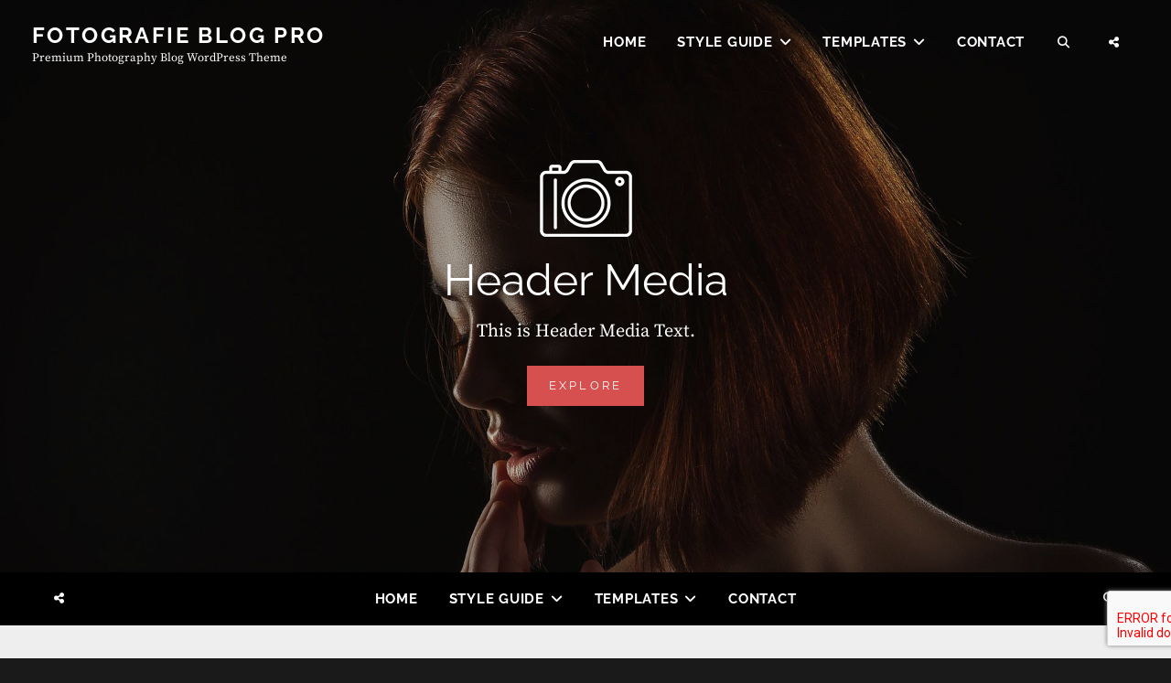

--- FILE ---
content_type: text/html; charset=UTF-8
request_url: https://catchthemes.com/demo/fotografie-blog-pro/page/3/
body_size: 15656
content:
<!DOCTYPE html>
<html lang="en-US">
<head>
<meta charset="UTF-8">
<meta name="viewport" content="width=device-width, initial-scale=1">
<link rel="profile" href="http://gmpg.org/xfn/11">

<title>Fotografie Blog Pro &#8211; Page 3 &#8211; Premium Photography Blog WordPress Theme</title>
<link data-rocket-prefetch href="https://www.google-analytics.com" rel="dns-prefetch">
<link data-rocket-prefetch href="https://www.googletagmanager.com" rel="dns-prefetch">
<link data-rocket-prefetch href="https://www.google.com" rel="dns-prefetch"><link rel="preload" data-rocket-preload as="image" href="https://catchthemes.com/demo/fotografie-blog-pro/files/2017/01/brooke-cagle-185285-1920-533x533.jpg" fetchpriority="high">
<meta name='robots' content='max-image-preview:large' />
<link rel="alternate" type="application/rss+xml" title="Fotografie Blog Pro &raquo; Feed" href="https://catchthemes.com/demo/fotografie-blog-pro/feed/" />
<style id='wp-img-auto-sizes-contain-inline-css' type='text/css'>
img:is([sizes=auto i],[sizes^="auto," i]){contain-intrinsic-size:3000px 1500px}
/*# sourceURL=wp-img-auto-sizes-contain-inline-css */
</style>
<style id='wp-emoji-styles-inline-css' type='text/css'>

	img.wp-smiley, img.emoji {
		display: inline !important;
		border: none !important;
		box-shadow: none !important;
		height: 1em !important;
		width: 1em !important;
		margin: 0 0.07em !important;
		vertical-align: -0.1em !important;
		background: none !important;
		padding: 0 !important;
	}
/*# sourceURL=wp-emoji-styles-inline-css */
</style>
<style id='wp-block-library-inline-css' type='text/css'>
:root{--wp-block-synced-color:#7a00df;--wp-block-synced-color--rgb:122,0,223;--wp-bound-block-color:var(--wp-block-synced-color);--wp-editor-canvas-background:#ddd;--wp-admin-theme-color:#007cba;--wp-admin-theme-color--rgb:0,124,186;--wp-admin-theme-color-darker-10:#006ba1;--wp-admin-theme-color-darker-10--rgb:0,107,160.5;--wp-admin-theme-color-darker-20:#005a87;--wp-admin-theme-color-darker-20--rgb:0,90,135;--wp-admin-border-width-focus:2px}@media (min-resolution:192dpi){:root{--wp-admin-border-width-focus:1.5px}}.wp-element-button{cursor:pointer}:root .has-very-light-gray-background-color{background-color:#eee}:root .has-very-dark-gray-background-color{background-color:#313131}:root .has-very-light-gray-color{color:#eee}:root .has-very-dark-gray-color{color:#313131}:root .has-vivid-green-cyan-to-vivid-cyan-blue-gradient-background{background:linear-gradient(135deg,#00d084,#0693e3)}:root .has-purple-crush-gradient-background{background:linear-gradient(135deg,#34e2e4,#4721fb 50%,#ab1dfe)}:root .has-hazy-dawn-gradient-background{background:linear-gradient(135deg,#faaca8,#dad0ec)}:root .has-subdued-olive-gradient-background{background:linear-gradient(135deg,#fafae1,#67a671)}:root .has-atomic-cream-gradient-background{background:linear-gradient(135deg,#fdd79a,#004a59)}:root .has-nightshade-gradient-background{background:linear-gradient(135deg,#330968,#31cdcf)}:root .has-midnight-gradient-background{background:linear-gradient(135deg,#020381,#2874fc)}:root{--wp--preset--font-size--normal:16px;--wp--preset--font-size--huge:42px}.has-regular-font-size{font-size:1em}.has-larger-font-size{font-size:2.625em}.has-normal-font-size{font-size:var(--wp--preset--font-size--normal)}.has-huge-font-size{font-size:var(--wp--preset--font-size--huge)}.has-text-align-center{text-align:center}.has-text-align-left{text-align:left}.has-text-align-right{text-align:right}.has-fit-text{white-space:nowrap!important}#end-resizable-editor-section{display:none}.aligncenter{clear:both}.items-justified-left{justify-content:flex-start}.items-justified-center{justify-content:center}.items-justified-right{justify-content:flex-end}.items-justified-space-between{justify-content:space-between}.screen-reader-text{border:0;clip-path:inset(50%);height:1px;margin:-1px;overflow:hidden;padding:0;position:absolute;width:1px;word-wrap:normal!important}.screen-reader-text:focus{background-color:#ddd;clip-path:none;color:#444;display:block;font-size:1em;height:auto;left:5px;line-height:normal;padding:15px 23px 14px;text-decoration:none;top:5px;width:auto;z-index:100000}html :where(.has-border-color){border-style:solid}html :where([style*=border-top-color]){border-top-style:solid}html :where([style*=border-right-color]){border-right-style:solid}html :where([style*=border-bottom-color]){border-bottom-style:solid}html :where([style*=border-left-color]){border-left-style:solid}html :where([style*=border-width]){border-style:solid}html :where([style*=border-top-width]){border-top-style:solid}html :where([style*=border-right-width]){border-right-style:solid}html :where([style*=border-bottom-width]){border-bottom-style:solid}html :where([style*=border-left-width]){border-left-style:solid}html :where(img[class*=wp-image-]){height:auto;max-width:100%}:where(figure){margin:0 0 1em}html :where(.is-position-sticky){--wp-admin--admin-bar--position-offset:var(--wp-admin--admin-bar--height,0px)}@media screen and (max-width:600px){html :where(.is-position-sticky){--wp-admin--admin-bar--position-offset:0px}}

/*# sourceURL=wp-block-library-inline-css */
</style><style id='global-styles-inline-css' type='text/css'>
:root{--wp--preset--aspect-ratio--square: 1;--wp--preset--aspect-ratio--4-3: 4/3;--wp--preset--aspect-ratio--3-4: 3/4;--wp--preset--aspect-ratio--3-2: 3/2;--wp--preset--aspect-ratio--2-3: 2/3;--wp--preset--aspect-ratio--16-9: 16/9;--wp--preset--aspect-ratio--9-16: 9/16;--wp--preset--color--black: #000000;--wp--preset--color--cyan-bluish-gray: #abb8c3;--wp--preset--color--white: #ffffff;--wp--preset--color--pale-pink: #f78da7;--wp--preset--color--vivid-red: #cf2e2e;--wp--preset--color--luminous-vivid-orange: #ff6900;--wp--preset--color--luminous-vivid-amber: #fcb900;--wp--preset--color--light-green-cyan: #7bdcb5;--wp--preset--color--vivid-green-cyan: #00d084;--wp--preset--color--pale-cyan-blue: #8ed1fc;--wp--preset--color--vivid-cyan-blue: #0693e3;--wp--preset--color--vivid-purple: #9b51e0;--wp--preset--color--medium-black: #333333;--wp--preset--color--gray: #999999;--wp--preset--color--medium-gray: #666666;--wp--preset--color--light-gray: #f2f2f2;--wp--preset--gradient--vivid-cyan-blue-to-vivid-purple: linear-gradient(135deg,rgb(6,147,227) 0%,rgb(155,81,224) 100%);--wp--preset--gradient--light-green-cyan-to-vivid-green-cyan: linear-gradient(135deg,rgb(122,220,180) 0%,rgb(0,208,130) 100%);--wp--preset--gradient--luminous-vivid-amber-to-luminous-vivid-orange: linear-gradient(135deg,rgb(252,185,0) 0%,rgb(255,105,0) 100%);--wp--preset--gradient--luminous-vivid-orange-to-vivid-red: linear-gradient(135deg,rgb(255,105,0) 0%,rgb(207,46,46) 100%);--wp--preset--gradient--very-light-gray-to-cyan-bluish-gray: linear-gradient(135deg,rgb(238,238,238) 0%,rgb(169,184,195) 100%);--wp--preset--gradient--cool-to-warm-spectrum: linear-gradient(135deg,rgb(74,234,220) 0%,rgb(151,120,209) 20%,rgb(207,42,186) 40%,rgb(238,44,130) 60%,rgb(251,105,98) 80%,rgb(254,248,76) 100%);--wp--preset--gradient--blush-light-purple: linear-gradient(135deg,rgb(255,206,236) 0%,rgb(152,150,240) 100%);--wp--preset--gradient--blush-bordeaux: linear-gradient(135deg,rgb(254,205,165) 0%,rgb(254,45,45) 50%,rgb(107,0,62) 100%);--wp--preset--gradient--luminous-dusk: linear-gradient(135deg,rgb(255,203,112) 0%,rgb(199,81,192) 50%,rgb(65,88,208) 100%);--wp--preset--gradient--pale-ocean: linear-gradient(135deg,rgb(255,245,203) 0%,rgb(182,227,212) 50%,rgb(51,167,181) 100%);--wp--preset--gradient--electric-grass: linear-gradient(135deg,rgb(202,248,128) 0%,rgb(113,206,126) 100%);--wp--preset--gradient--midnight: linear-gradient(135deg,rgb(2,3,129) 0%,rgb(40,116,252) 100%);--wp--preset--font-size--small: 14px;--wp--preset--font-size--medium: 20px;--wp--preset--font-size--large: 30px;--wp--preset--font-size--x-large: 42px;--wp--preset--font-size--normal: 17px;--wp--preset--font-size--huge: 40px;--wp--preset--spacing--20: 0.44rem;--wp--preset--spacing--30: 0.67rem;--wp--preset--spacing--40: 1rem;--wp--preset--spacing--50: 1.5rem;--wp--preset--spacing--60: 2.25rem;--wp--preset--spacing--70: 3.38rem;--wp--preset--spacing--80: 5.06rem;--wp--preset--shadow--natural: 6px 6px 9px rgba(0, 0, 0, 0.2);--wp--preset--shadow--deep: 12px 12px 50px rgba(0, 0, 0, 0.4);--wp--preset--shadow--sharp: 6px 6px 0px rgba(0, 0, 0, 0.2);--wp--preset--shadow--outlined: 6px 6px 0px -3px rgb(255, 255, 255), 6px 6px rgb(0, 0, 0);--wp--preset--shadow--crisp: 6px 6px 0px rgb(0, 0, 0);}:where(.is-layout-flex){gap: 0.5em;}:where(.is-layout-grid){gap: 0.5em;}body .is-layout-flex{display: flex;}.is-layout-flex{flex-wrap: wrap;align-items: center;}.is-layout-flex > :is(*, div){margin: 0;}body .is-layout-grid{display: grid;}.is-layout-grid > :is(*, div){margin: 0;}:where(.wp-block-columns.is-layout-flex){gap: 2em;}:where(.wp-block-columns.is-layout-grid){gap: 2em;}:where(.wp-block-post-template.is-layout-flex){gap: 1.25em;}:where(.wp-block-post-template.is-layout-grid){gap: 1.25em;}.has-black-color{color: var(--wp--preset--color--black) !important;}.has-cyan-bluish-gray-color{color: var(--wp--preset--color--cyan-bluish-gray) !important;}.has-white-color{color: var(--wp--preset--color--white) !important;}.has-pale-pink-color{color: var(--wp--preset--color--pale-pink) !important;}.has-vivid-red-color{color: var(--wp--preset--color--vivid-red) !important;}.has-luminous-vivid-orange-color{color: var(--wp--preset--color--luminous-vivid-orange) !important;}.has-luminous-vivid-amber-color{color: var(--wp--preset--color--luminous-vivid-amber) !important;}.has-light-green-cyan-color{color: var(--wp--preset--color--light-green-cyan) !important;}.has-vivid-green-cyan-color{color: var(--wp--preset--color--vivid-green-cyan) !important;}.has-pale-cyan-blue-color{color: var(--wp--preset--color--pale-cyan-blue) !important;}.has-vivid-cyan-blue-color{color: var(--wp--preset--color--vivid-cyan-blue) !important;}.has-vivid-purple-color{color: var(--wp--preset--color--vivid-purple) !important;}.has-black-background-color{background-color: var(--wp--preset--color--black) !important;}.has-cyan-bluish-gray-background-color{background-color: var(--wp--preset--color--cyan-bluish-gray) !important;}.has-white-background-color{background-color: var(--wp--preset--color--white) !important;}.has-pale-pink-background-color{background-color: var(--wp--preset--color--pale-pink) !important;}.has-vivid-red-background-color{background-color: var(--wp--preset--color--vivid-red) !important;}.has-luminous-vivid-orange-background-color{background-color: var(--wp--preset--color--luminous-vivid-orange) !important;}.has-luminous-vivid-amber-background-color{background-color: var(--wp--preset--color--luminous-vivid-amber) !important;}.has-light-green-cyan-background-color{background-color: var(--wp--preset--color--light-green-cyan) !important;}.has-vivid-green-cyan-background-color{background-color: var(--wp--preset--color--vivid-green-cyan) !important;}.has-pale-cyan-blue-background-color{background-color: var(--wp--preset--color--pale-cyan-blue) !important;}.has-vivid-cyan-blue-background-color{background-color: var(--wp--preset--color--vivid-cyan-blue) !important;}.has-vivid-purple-background-color{background-color: var(--wp--preset--color--vivid-purple) !important;}.has-black-border-color{border-color: var(--wp--preset--color--black) !important;}.has-cyan-bluish-gray-border-color{border-color: var(--wp--preset--color--cyan-bluish-gray) !important;}.has-white-border-color{border-color: var(--wp--preset--color--white) !important;}.has-pale-pink-border-color{border-color: var(--wp--preset--color--pale-pink) !important;}.has-vivid-red-border-color{border-color: var(--wp--preset--color--vivid-red) !important;}.has-luminous-vivid-orange-border-color{border-color: var(--wp--preset--color--luminous-vivid-orange) !important;}.has-luminous-vivid-amber-border-color{border-color: var(--wp--preset--color--luminous-vivid-amber) !important;}.has-light-green-cyan-border-color{border-color: var(--wp--preset--color--light-green-cyan) !important;}.has-vivid-green-cyan-border-color{border-color: var(--wp--preset--color--vivid-green-cyan) !important;}.has-pale-cyan-blue-border-color{border-color: var(--wp--preset--color--pale-cyan-blue) !important;}.has-vivid-cyan-blue-border-color{border-color: var(--wp--preset--color--vivid-cyan-blue) !important;}.has-vivid-purple-border-color{border-color: var(--wp--preset--color--vivid-purple) !important;}.has-vivid-cyan-blue-to-vivid-purple-gradient-background{background: var(--wp--preset--gradient--vivid-cyan-blue-to-vivid-purple) !important;}.has-light-green-cyan-to-vivid-green-cyan-gradient-background{background: var(--wp--preset--gradient--light-green-cyan-to-vivid-green-cyan) !important;}.has-luminous-vivid-amber-to-luminous-vivid-orange-gradient-background{background: var(--wp--preset--gradient--luminous-vivid-amber-to-luminous-vivid-orange) !important;}.has-luminous-vivid-orange-to-vivid-red-gradient-background{background: var(--wp--preset--gradient--luminous-vivid-orange-to-vivid-red) !important;}.has-very-light-gray-to-cyan-bluish-gray-gradient-background{background: var(--wp--preset--gradient--very-light-gray-to-cyan-bluish-gray) !important;}.has-cool-to-warm-spectrum-gradient-background{background: var(--wp--preset--gradient--cool-to-warm-spectrum) !important;}.has-blush-light-purple-gradient-background{background: var(--wp--preset--gradient--blush-light-purple) !important;}.has-blush-bordeaux-gradient-background{background: var(--wp--preset--gradient--blush-bordeaux) !important;}.has-luminous-dusk-gradient-background{background: var(--wp--preset--gradient--luminous-dusk) !important;}.has-pale-ocean-gradient-background{background: var(--wp--preset--gradient--pale-ocean) !important;}.has-electric-grass-gradient-background{background: var(--wp--preset--gradient--electric-grass) !important;}.has-midnight-gradient-background{background: var(--wp--preset--gradient--midnight) !important;}.has-small-font-size{font-size: var(--wp--preset--font-size--small) !important;}.has-medium-font-size{font-size: var(--wp--preset--font-size--medium) !important;}.has-large-font-size{font-size: var(--wp--preset--font-size--large) !important;}.has-x-large-font-size{font-size: var(--wp--preset--font-size--x-large) !important;}
/*# sourceURL=global-styles-inline-css */
</style>

<style id='classic-theme-styles-inline-css' type='text/css'>
/*! This file is auto-generated */
.wp-block-button__link{color:#fff;background-color:#32373c;border-radius:9999px;box-shadow:none;text-decoration:none;padding:calc(.667em + 2px) calc(1.333em + 2px);font-size:1.125em}.wp-block-file__button{background:#32373c;color:#fff;text-decoration:none}
/*# sourceURL=/wp-includes/css/classic-themes.min.css */
</style>
<link rel='stylesheet' id='catch-infinite-scroll-pro-css' href='https://catchthemes.com/demo/fotografie-blog-pro/wp-content/plugins/catch-infinite-scroll-pro/public/css/catch-infinite-scroll-pro-public.css?ver=2.7' type='text/css' media='all' />
<link rel='stylesheet' id='catch-instagram-feed-gallery-widget-pro-lightbox-css' href='https://catchthemes.com/demo/fotografie-blog-pro/wp-content/plugins/catch-instagram-feed-gallery-widget-pro/public/css/prettyPhoto.css?ver=2.5.2' type='text/css' media='' />
<link rel='stylesheet' id='catch-instagram-feed-gallery-widget-pro-owl-carousel-css' href='https://catchthemes.com/demo/fotografie-blog-pro/wp-content/plugins/catch-instagram-feed-gallery-widget-pro/public/css/owl-carousel/owl.carousel.min.css?ver=2.5.2' type='text/css' media='' />
<link rel='stylesheet' id='catch-instagram-feed-gallery-widget-pro-owl-carousel-theme-css' href='https://catchthemes.com/demo/fotografie-blog-pro/wp-content/plugins/catch-instagram-feed-gallery-widget-pro/public/css/owl-carousel/owl.theme.default.min.css?ver=2.5.2' type='text/css' media='' />
<link rel='stylesheet' id='dashicons-css' href='https://catchthemes.com/demo/fotografie-blog-pro/wp-includes/css/dashicons.min.css?ver=6.9' type='text/css' media='all' />
<link rel='stylesheet' id='catch-instagram-feed-gallery-widget-pro-css' href='https://catchthemes.com/demo/fotografie-blog-pro/wp-content/plugins/catch-instagram-feed-gallery-widget-pro/public/css/catch-instagram-feed-gallery-widget-public.css?ver=2.5.2' type='text/css' media='all' />
<link rel='stylesheet' id='essential-widgets-pro-css' href='https://catchthemes.com/demo/fotografie-blog-pro/wp-content/plugins/essential-widgets-pro/public/css/essential-widgets-public.css?ver=2.8' type='text/css' media='all' />
<link rel='stylesheet' id='fotografie-style-css' href='https://catchthemes.com/demo/fotografie-blog-pro/wp-content/themes/fotografie/style.css?ver=6.9' type='text/css' media='all' />
<link rel='stylesheet' id='fotografie-blog-style-css' href='https://catchthemes.com/demo/fotografie-blog-pro/wp-content/themes/fotografie-blog-pro/style.css?ver=20251217-91859' type='text/css' media='all' />
<link rel='stylesheet' id='fotografie-fonts-css' href='https://catchthemes.com/demo/fotografie-blog-pro/wp-content/fonts/afce5a31956e2df2b3081732a99c2b93.css' type='text/css' media='all' />
<link rel='stylesheet' id='font-awesome-css' href='https://catchthemes.com/demo/fotografie-blog-pro/wp-content/themes/fotografie/assets/css/font-awesome/css/all.min.css?ver=6.7.2' type='text/css' media='all' />
<link rel='stylesheet' id='fotografie-block-style-css' href='https://catchthemes.com/demo/fotografie-blog-pro/wp-content/themes/fotografie/assets/css/blocks.css?ver=1.0' type='text/css' media='all' />
<link rel='stylesheet' id='newsletter-css' href='https://catchthemes.com/demo/fotografie-blog-pro/wp-content/plugins/newsletter/style.css?ver=9.1.0' type='text/css' media='all' />
<script type="text/javascript" src="https://catchthemes.com/demo/fotografie-blog-pro/wp-content/plugins/essential-content-types-pro/includes/ect-blocks/assets/js/frontend.blocks.js?ver=1747141990" id="ect-blocks-frontend-js"></script>
<script type="text/javascript" src="https://catchthemes.com/demo/fotografie-blog-pro/wp-includes/js/jquery/jquery.min.js?ver=3.7.1" id="jquery-core-js"></script>
<script type="text/javascript" src="https://catchthemes.com/demo/fotografie-blog-pro/wp-includes/js/jquery/jquery-migrate.min.js?ver=3.4.1" id="jquery-migrate-js"></script>
<script type="text/javascript" id="catch-infinite-scroll-pro-js-extra">
/* <![CDATA[ */
var selector = {"jetpack_enabled":"","image":"https://catchthemes.com/demo/fotografie-blog-pro/wp-content/plugins/catch-infinite-scroll-pro/image/loader.gif","load_more_text":"Load More","finish_text":"No more items to display","load_more_adv":["","","","",""],"load_more_adv_image":["","","","",""],"load_more_adv_image_link":["","","","",""],"load_more_adv_image_alt":["","","","",""],"load_more_adv_image_target":["","","","",""],"load_more_adv_code":["","","","",""],"isSingle":"false","event":"click","navigationSelector":"nav.navigation, nav#nav-below","nextSelector":"nav.navigation .nav-links a.next, nav.navigation .nav-links .nav-previous a, nav#nav-below .nav-previous a","contentSelector":"#infinite-post-wrap","itemSelector":"article.status-publish","retainPosition":"","theme":"fotografie-blog-pro"};
//# sourceURL=catch-infinite-scroll-pro-js-extra
/* ]]> */
</script>
<script type="text/javascript" src="https://catchthemes.com/demo/fotografie-blog-pro/wp-content/plugins/catch-infinite-scroll-pro/public/js/catch-infinite-scroll-pro-public.js?ver=2.7" id="catch-infinite-scroll-pro-js"></script>
<script type="text/javascript" src="https://catchthemes.com/demo/fotografie-blog-pro/wp-content/plugins/catch-instagram-feed-gallery-widget-pro/public/js/jquery.prettyPhoto.js?ver=2.5.2" id="catch-instagram-feed-gallery-widget-pro-lightbox-js"></script>
<script type="text/javascript" src="https://catchthemes.com/demo/fotografie-blog-pro/wp-content/plugins/catch-instagram-feed-gallery-widget-pro/public/js/imagesloaded.pkgd.js?ver=4.1.3" id="catch-instagram-feed-gallery-widget-pro-imageLoaded-js"></script>
<script type="text/javascript" src="https://catchthemes.com/demo/fotografie-blog-pro/wp-content/plugins/catch-instagram-feed-gallery-widget-pro/public/js/masonry.pkgd.js?ver=4.2.0" id="catch-instagram-feed-gallery-widget-pro-masonry-js"></script>
<script type="text/javascript" src="https://catchthemes.com/demo/fotografie-blog-pro/wp-content/plugins/catch-instagram-feed-gallery-widget-pro/public/js/owl.carousel.min.js?ver=2.5.2" id="catch-instagram-feed-gallery-widget-pro-owl-carousel-js"></script>
<script type="text/javascript" id="catch-instagram-feed-gallery-widget-pro-js-extra">
/* <![CDATA[ */
var cifgw_object = {"ajax_url":"https://catchthemes.com/demo/fotografie-blog-pro/wp-admin/admin-ajax.php"};
//# sourceURL=catch-instagram-feed-gallery-widget-pro-js-extra
/* ]]> */
</script>
<script type="text/javascript" src="https://catchthemes.com/demo/fotografie-blog-pro/wp-content/plugins/catch-instagram-feed-gallery-widget-pro/public/js/catch-instagram-feed-gallery-widget-public.js?ver=2.5.2" id="catch-instagram-feed-gallery-widget-pro-js"></script>
<script type="text/javascript" id="essential-widgets-pro-js-extra">
/* <![CDATA[ */
var ew_ajax_object = {"ajax_url":"https://catchthemes.com/demo/fotografie-blog-pro/wp-admin/admin-ajax.php","loader_image":"https://catchthemes.com/demo/fotografie-blog-pro/wp-content/plugins/essential-widgets-pro/public/images/loader.gif"};
//# sourceURL=essential-widgets-pro-js-extra
/* ]]> */
</script>
<script type="text/javascript" src="https://catchthemes.com/demo/fotografie-blog-pro/wp-content/plugins/essential-widgets-pro/public/js/essential-widgets-public.js?ver=2.8" id="essential-widgets-pro-js"></script>
<link rel="https://api.w.org/" href="https://catchthemes.com/demo/fotografie-blog-pro/wp-json/" /><link rel="EditURI" type="application/rsd+xml" title="RSD" href="https://catchthemes.com/demo/fotografie-blog-pro/xmlrpc.php?rsd" />
<meta name="generator" content="WordPress 6.9" />
	<script async src="https://www.googletagmanager.com/gtag/js?id=UA-31662278-1"></script>
	<script>
	  window.dataLayer = window.dataLayer || [];
	  function gtag(){dataLayer.push(arguments);}
	  gtag('js', new Date());

	  gtag('config', 'UA-31662278-1');
	</script>
	<meta name="generator" content="WP Rocket 3.20.2" data-wpr-features="wpr_preconnect_external_domains wpr_oci wpr_desktop" /></head>

<body class="home blog paged wp-embed-responsive paged-3 wp-theme-fotografie wp-child-theme-fotografie-blog-pro group-blog hfeed fluid-layout two-columns-layout content-left">


<div  id="page" class="site">
	<div  class="site-inner">
		<a class="skip-link screen-reader-text" href="#content">Skip to content</a>

		<header  id="masthead" class="site-header" role="banner">

			<div class="site-header-main">
				<div class="wrapper">

					
	<div class="site-branding">
				<div id="site-details">
							<h1 class="site-title"><a href="https://catchthemes.com/demo/fotografie-blog-pro/" rel="home">Fotografie Blog Pro</a></h1>
						<h2 class="site-description">Premium Photography Blog WordPress Theme</h2>
		</div><!-- #site-details -->
	</div><!-- .site-branding -->

						<div class="menu-toggle-wrapper">
		<button id="menu-toggle" class="menu-toggle site-menu-toggle" aria-controls="top-menu" aria-expanded="false"></span><span class="menu-label">Menu</span></button>
	</div><!-- .menu-toggle-wrapper -->

	<div id="site-header-menu" class="site-header-menu">
									<nav id="site-navigation" class="main-navigation" role="navigation" aria-label="Primary Menu">
					<ul id="primary-menu" class="menu nav-menu"><li id="menu-item-5604" class="menu-item menu-item-type-custom menu-item-object-custom current-menu-item menu-item-home menu-item-5604"><a href="https://catchthemes.com/demo/fotografie-blog-pro/">Home</a></li>
<li id="menu-item-5615" class="menu-item menu-item-type-post_type menu-item-object-page menu-item-has-children menu-item-5615"><a href="https://catchthemes.com/demo/fotografie-blog-pro/style-guide/">Style Guide</a>
<ul class="sub-menu">
	<li id="menu-item-5617" class="menu-item menu-item-type-post_type menu-item-object-page menu-item-5617"><a href="https://catchthemes.com/demo/fotografie-blog-pro/style-guide/image-alignments/">Image Alignments</a></li>
	<li id="menu-item-5616" class="menu-item menu-item-type-post_type menu-item-object-page menu-item-5616"><a href="https://catchthemes.com/demo/fotografie-blog-pro/style-guide/gallery/">Gallery</a></li>
</ul>
</li>
<li id="menu-item-5618" class="menu-item menu-item-type-post_type menu-item-object-page menu-item-has-children menu-item-5618"><a href="https://catchthemes.com/demo/fotografie-blog-pro/templates/">Templates</a>
<ul class="sub-menu">
	<li id="menu-item-5619" class="menu-item menu-item-type-post_type menu-item-object-page menu-item-5619"><a href="https://catchthemes.com/demo/fotografie-blog-pro/templates/default-template/">Default Template</a></li>
	<li id="menu-item-5620" class="menu-item menu-item-type-post_type menu-item-object-page menu-item-5620"><a href="https://catchthemes.com/demo/fotografie-blog-pro/templates/full-content-width-page/">Full Content Width Page</a></li>
	<li id="menu-item-5621" class="menu-item menu-item-type-post_type menu-item-object-page menu-item-5621"><a href="https://catchthemes.com/demo/fotografie-blog-pro/templates/full-width-page/">Full Width Page</a></li>
	<li id="menu-item-5612" class="menu-item menu-item-type-post_type menu-item-object-page menu-item-5612"><a href="https://catchthemes.com/demo/fotografie-blog-pro/templates/left-sidebar/">Left Sidebar</a></li>
	<li id="menu-item-5613" class="menu-item menu-item-type-post_type menu-item-object-page menu-item-5613"><a href="https://catchthemes.com/demo/fotografie-blog-pro/templates/right-sidebar/">Right Sidebar</a></li>
</ul>
</li>
<li id="menu-item-5614" class="menu-item menu-item-type-post_type menu-item-object-page menu-item-5614"><a href="https://catchthemes.com/demo/fotografie-blog-pro/contact/">Contact</a></li>
</ul>						</nav><!-- .main-navigation -->
		
		<div class="mobile-social-search">
			<nav id="social-navigation" class="social-navigation" role="navigation" aria-label="Social Links Menu" aria-expanded="false">
									<button id="header-search-toggle" class="header-toggle search-toggle-button"><span class="search-label screen-reader-text">Search</span></button>

					<div id="header-search-container" class="search-container">

<form role="search" method="get" class="search-form" action="https://catchthemes.com/demo/fotografie-blog-pro/">
	<label>
		<span class="screen-reader-text">Search for:</span>

		<input type="search" class="search-field" placeholder="Enter keyword&hellip;" value="" name="s" />
	</label>

	<button type="submit" class="search-submit"><span class="search-button-text">Search</span></button>
</form>
</div>
				
									<button id="header-share-toggle" class="header-toggle social-toggle"><span class="search-label screen-reader-text">Social Menu</span></button>

							<div id="header-menu-social" class="menu-social">

			<nav class="social-navigation" role="navigation" aria-label="Social Links Menu">
				<div class="menu-social-container"><ul id="menu-social" class="menu"><li id="menu-item-5605" class="menu-item menu-item-type-custom menu-item-object-custom menu-item-5605"><a href="https://www.facebook.com/catchthemes"><span class="screen-reader-text">facebook</span></a></li>
<li id="menu-item-5606" class="menu-item menu-item-type-custom menu-item-object-custom menu-item-5606"><a href="https://twitter.com/catchthemes"><span class="screen-reader-text">twitter</span></a></li>
<li id="menu-item-5607" class="menu-item menu-item-type-custom menu-item-object-custom menu-item-5607"><a href="https://www.instagram.com/catch.themes/"><span class="screen-reader-text">instagram</span></a></li>
<li id="menu-item-5608" class="menu-item menu-item-type-custom menu-item-object-custom menu-item-5608"><a href="https://www.pinterest.com/catchthemes/"><span class="screen-reader-text">pinterest</span></a></li>
<li id="menu-item-5609" class="menu-item menu-item-type-custom menu-item-object-custom menu-item-5609"><a href="https://plus.google.com/+Catchthemes/posts"><span class="screen-reader-text">plus.google</span></a></li>
<li id="menu-item-5610" class="menu-item menu-item-type-custom menu-item-object-custom menu-item-5610"><a href="https://www.youtube.com/user/catchthemes"><span class="screen-reader-text">youtube</span></a></li>
<li id="menu-item-5611" class="menu-item menu-item-type-custom menu-item-object-custom menu-item-5611"><a href="https://profiles.wordpress.org/catchthemes"><span class="screen-reader-text">wordpress</span></a></li>
</ul></div>			</nav><!-- .social-navigation -->
		</div>
								</nav><!-- .social-navigation -->
		</div><!-- .mobile-social-search -->

	</div><!-- .site-header-menu -->

				</div><!-- .wrapper -->
			</div><!-- .site-header-main -->

		</header>

		<div  class="below-site-header">

			<div id="site-content-wrapper" class="site-content-contain">

				
<div class="custom-header">
	<div class="custom-header-media">
		<div id="wp-custom-header" class="wp-custom-header"><img src="https://catchthemes.com/demo/fotografie-blog-pro/wp-content/themes/fotografie-blog-pro/assets/images/header.jpg" width="1920" height="1080" alt="" decoding="async" fetchpriority="high" /></div>
					<div class="custom-header-content section header-media-section content-align-center">
									<div class="site-header-logo">
						<img src="https://catchthemes.com/demo/fotografie-blog-pro/wp-content/themes/fotografie-blog-pro/assets/images/header-media-logo.png" title="https://catchthemes.com/demo/fotografie-blog-pro/" />
					</div><!-- .site-header-logo -->
				
				<div class="custom-header-content-wrapper">
											<h2 class="entry-title section-title">Header Media</h2>
					
					<p class="site-header-text">This is Header Media Text.										<span class="header-button"><a href="#" target="_self" class="button">Explore<span class="screen-reader-text">Header Media</span></a></span>
									</div><!-- .custom-header-content-wrapper -->
			</div>
			</div><!-- .custom-header-media -->
	<div class="custom-header-overlay"></div><!-- .custom-header-overlay -->
</div><!-- .custom-header -->

	<div id="header-bottom-menu-section">
		<div class="wrapper">

							<div id="header-bottom-social" class="site-header-bottom-social">
					<button id="bottom-share-toggle" class="bottom-toggle social-toggle"><span class="search-label screen-reader-text">Social Menu</span></button>

					<div id="header-buttom-menu-social" class="menu-social">
								<nav class="social-navigation" role="navigation" aria-label="Social Links Menu">
			<div class="menu-social-container"><ul id="menu-social-1" class="menu"><li class="menu-item menu-item-type-custom menu-item-object-custom menu-item-5605"><a href="https://www.facebook.com/catchthemes"><span class="screen-reader-text">facebook</span></a></li>
<li class="menu-item menu-item-type-custom menu-item-object-custom menu-item-5606"><a href="https://twitter.com/catchthemes"><span class="screen-reader-text">twitter</span></a></li>
<li class="menu-item menu-item-type-custom menu-item-object-custom menu-item-5607"><a href="https://www.instagram.com/catch.themes/"><span class="screen-reader-text">instagram</span></a></li>
<li class="menu-item menu-item-type-custom menu-item-object-custom menu-item-5608"><a href="https://www.pinterest.com/catchthemes/"><span class="screen-reader-text">pinterest</span></a></li>
<li class="menu-item menu-item-type-custom menu-item-object-custom menu-item-5609"><a href="https://plus.google.com/+Catchthemes/posts"><span class="screen-reader-text">plus.google</span></a></li>
<li class="menu-item menu-item-type-custom menu-item-object-custom menu-item-5610"><a href="https://www.youtube.com/user/catchthemes"><span class="screen-reader-text">youtube</span></a></li>
<li class="menu-item menu-item-type-custom menu-item-object-custom menu-item-5611"><a href="https://profiles.wordpress.org/catchthemes"><span class="screen-reader-text">wordpress</span></a></li>
</ul></div>		</nav><!-- .social-navigation -->
						</div><!-- #header-bottom-menu-social -->
				</div><!-- #header-bottom-social -->
			
			<div class="menu-toggle-wrapper">
				<button id="menu-bottom-toggle" class="site-menu-toggle bottom-toggle menu-bottom-toggle" aria-controls="top-menu" aria-expanded="false"></span><span class="menu-label">Menu</span></button>
			</div><!-- .menu-toggle-wrapper -->

			<div id="site-header-bottom-menu" class="site-header-bottom-menu">
				<nav id="site-header-bottom-navigation" class="header-bottom-navigation" role="navigation" aria-label="Header Bottom Menu">
					<ul id="header-bottom-menu" class="menu nav-menu"><li class="menu-item menu-item-type-custom menu-item-object-custom current-menu-item menu-item-home menu-item-5604"><a href="https://catchthemes.com/demo/fotografie-blog-pro/">Home</a></li>
<li class="menu-item menu-item-type-post_type menu-item-object-page menu-item-has-children menu-item-5615"><a href="https://catchthemes.com/demo/fotografie-blog-pro/style-guide/">Style Guide</a>
<ul class="sub-menu">
	<li class="menu-item menu-item-type-post_type menu-item-object-page menu-item-5617"><a href="https://catchthemes.com/demo/fotografie-blog-pro/style-guide/image-alignments/">Image Alignments</a></li>
	<li class="menu-item menu-item-type-post_type menu-item-object-page menu-item-5616"><a href="https://catchthemes.com/demo/fotografie-blog-pro/style-guide/gallery/">Gallery</a></li>
</ul>
</li>
<li class="menu-item menu-item-type-post_type menu-item-object-page menu-item-has-children menu-item-5618"><a href="https://catchthemes.com/demo/fotografie-blog-pro/templates/">Templates</a>
<ul class="sub-menu">
	<li class="menu-item menu-item-type-post_type menu-item-object-page menu-item-5619"><a href="https://catchthemes.com/demo/fotografie-blog-pro/templates/default-template/">Default Template</a></li>
	<li class="menu-item menu-item-type-post_type menu-item-object-page menu-item-5620"><a href="https://catchthemes.com/demo/fotografie-blog-pro/templates/full-content-width-page/">Full Content Width Page</a></li>
	<li class="menu-item menu-item-type-post_type menu-item-object-page menu-item-5621"><a href="https://catchthemes.com/demo/fotografie-blog-pro/templates/full-width-page/">Full Width Page</a></li>
	<li class="menu-item menu-item-type-post_type menu-item-object-page menu-item-5612"><a href="https://catchthemes.com/demo/fotografie-blog-pro/templates/left-sidebar/">Left Sidebar</a></li>
	<li class="menu-item menu-item-type-post_type menu-item-object-page menu-item-5613"><a href="https://catchthemes.com/demo/fotografie-blog-pro/templates/right-sidebar/">Right Sidebar</a></li>
</ul>
</li>
<li class="menu-item menu-item-type-post_type menu-item-object-page menu-item-5614"><a href="https://catchthemes.com/demo/fotografie-blog-pro/contact/">Contact</a></li>
</ul>				</nav><!-- .header-bottom-navigation -->

									<div id="header-bottom-search-mobile-container" class="search-container">
						

<form role="search" method="get" class="search-form" action="https://catchthemes.com/demo/fotografie-blog-pro/">
	<label>
		<span class="screen-reader-text">Search for:</span>

		<input type="search" class="search-field" placeholder="Enter keyword&hellip;" value="" name="s" />
	</label>

	<button type="submit" class="search-submit"><span class="search-button-text">Search</span></button>
</form>
					</div><!-- #header-bottom-search-mobile-container -->
				
									<div id="header-bottom-social-mobile-container" class="social-container">
								<nav class="social-navigation" role="navigation" aria-label="Social Links Menu">
			<div class="menu-social-container"><ul id="menu-social-2" class="menu"><li class="menu-item menu-item-type-custom menu-item-object-custom menu-item-5605"><a href="https://www.facebook.com/catchthemes"><span class="screen-reader-text">facebook</span></a></li>
<li class="menu-item menu-item-type-custom menu-item-object-custom menu-item-5606"><a href="https://twitter.com/catchthemes"><span class="screen-reader-text">twitter</span></a></li>
<li class="menu-item menu-item-type-custom menu-item-object-custom menu-item-5607"><a href="https://www.instagram.com/catch.themes/"><span class="screen-reader-text">instagram</span></a></li>
<li class="menu-item menu-item-type-custom menu-item-object-custom menu-item-5608"><a href="https://www.pinterest.com/catchthemes/"><span class="screen-reader-text">pinterest</span></a></li>
<li class="menu-item menu-item-type-custom menu-item-object-custom menu-item-5609"><a href="https://plus.google.com/+Catchthemes/posts"><span class="screen-reader-text">plus.google</span></a></li>
<li class="menu-item menu-item-type-custom menu-item-object-custom menu-item-5610"><a href="https://www.youtube.com/user/catchthemes"><span class="screen-reader-text">youtube</span></a></li>
<li class="menu-item menu-item-type-custom menu-item-object-custom menu-item-5611"><a href="https://profiles.wordpress.org/catchthemes"><span class="screen-reader-text">wordpress</span></a></li>
</ul></div>		</nav><!-- .social-navigation -->
						</div><!-- #header-bottom-social-mobile-container -->
				
			</div><!-- #site-header-bottom-menu -->

						<div id="header-bottom-search" class="site-header-bottom-search">
				<button id="bottom-search-toggle" class="bottom-toggle search-toggle-button"><span class="search-label screen-reader-text">Search</span></button>

				<div id="header-bottom-search-container" class="search-container">
					

<form role="search" method="get" class="search-form" action="https://catchthemes.com/demo/fotografie-blog-pro/">
	<label>
		<span class="screen-reader-text">Search for:</span>

		<input type="search" class="search-field" placeholder="Enter keyword&hellip;" value="" name="s" />
	</label>

	<button type="submit" class="search-submit"><span class="search-button-text">Search</span></button>
</form>
				</div><!-- #header-search-container -->
			</div><!-- #header-bottom-search -->
					</div><!-- .wrapper -->
	</div><!-- #header-bottom-menu-section -->

<div id="portfolio-content-section" class="section layout-three">
	<div class="wrapper">
					<div class="blog-section-headline section-heading-wrap">
							<div class="page-title-wrapper">
						<h2 class="page-title section-title">Projects</h2>
				</div><!-- .section-title-wrapper -->
			
						</div><!-- .section-heading-wrapper -->
		
		<div class="portfolio-wrapper layout-three">
			

<article id="post-5372" class="hentry post-5372 jetpack-portfolio type-jetpack-portfolio status-publish has-post-thumbnail jetpack-portfolio-type-photoshop jetpack-portfolio-tag-digital jetpack-portfolio-tag-photography">
	<div class="portfolio-thumbnail post-thumbnail">
		<a href="https://catchthemes.com/demo/fotografie-blog-pro/portfolio/image-editing/">
			<img width="533" height="533" src="https://catchthemes.com/demo/fotografie-blog-pro/files/2018/12/brooke-cagle-1181672-533x533.jpg" class="attachment-fotografie-featured size-fotografie-featured wp-post-image" alt="" decoding="async" srcset="https://catchthemes.com/demo/fotografie-blog-pro/files/2018/12/brooke-cagle-1181672-533x533.jpg 533w, https://catchthemes.com/demo/fotografie-blog-pro/files/2018/12/brooke-cagle-1181672-150x150.jpg 150w, https://catchthemes.com/demo/fotografie-blog-pro/files/2018/12/brooke-cagle-1181672-640x640.jpg 640w, https://catchthemes.com/demo/fotografie-blog-pro/files/2018/12/brooke-cagle-1181672-725x725.jpg 725w, https://catchthemes.com/demo/fotografie-blog-pro/files/2018/12/brooke-cagle-1181672-50x50.jpg 50w" sizes="(max-width: 533px) 100vw, 533px" />		</a>
	</div>

	<header class="portfolio-entry-header">
		<h2 class="entry-title"><a href="https://catchthemes.com/demo/fotografie-blog-pro/portfolio/image-editing/" rel="bookmark">Image Editing</a></h2>
		<span class="portfolio-entry-meta entry-meta"><a href="https://catchthemes.com/demo/fotografie-blog-pro/portfolio/category/photoshop/" rel="tag">Photoshop</a></span>	</header>
</article>

<article id="post-5368" class="hentry post-5368 jetpack-portfolio type-jetpack-portfolio status-publish has-post-thumbnail jetpack-portfolio-type-camera jetpack-portfolio-tag-digital jetpack-portfolio-tag-photography">
	<div class="portfolio-thumbnail post-thumbnail">
		<a href="https://catchthemes.com/demo/fotografie-blog-pro/portfolio/photography/">
			<img width="533" height="533" src="https://catchthemes.com/demo/fotografie-blog-pro/files/2017/04/brooke-cagle-336466-533x533.jpg" class="attachment-fotografie-featured size-fotografie-featured wp-post-image" alt="" decoding="async" srcset="https://catchthemes.com/demo/fotografie-blog-pro/files/2017/04/brooke-cagle-336466-533x533.jpg 533w, https://catchthemes.com/demo/fotografie-blog-pro/files/2017/04/brooke-cagle-336466-150x150.jpg 150w, https://catchthemes.com/demo/fotografie-blog-pro/files/2017/04/brooke-cagle-336466-640x640.jpg 640w, https://catchthemes.com/demo/fotografie-blog-pro/files/2017/04/brooke-cagle-336466-725x725.jpg 725w, https://catchthemes.com/demo/fotografie-blog-pro/files/2017/04/brooke-cagle-336466-50x50.jpg 50w" sizes="(max-width: 533px) 100vw, 533px" />		</a>
	</div>

	<header class="portfolio-entry-header">
		<h2 class="entry-title"><a href="https://catchthemes.com/demo/fotografie-blog-pro/portfolio/photography/" rel="bookmark">Photography</a></h2>
		<span class="portfolio-entry-meta entry-meta"><a href="https://catchthemes.com/demo/fotografie-blog-pro/portfolio/category/camera/" rel="tag">Camera</a></span>	</header>
</article>

<article id="post-5369" class="hentry post-5369 jetpack-portfolio type-jetpack-portfolio status-publish has-post-thumbnail jetpack-portfolio-type-web-design jetpack-portfolio-tag-design jetpack-portfolio-tag-web">
	<div class="portfolio-thumbnail post-thumbnail">
		<a href="https://catchthemes.com/demo/fotografie-blog-pro/portfolio/amazing/">
			<img width="533" height="533" src="https://catchthemes.com/demo/fotografie-blog-pro/files/2017/04/brooke-cagle-609883-533x533.jpg" class="attachment-fotografie-featured size-fotografie-featured wp-post-image" alt="" decoding="async" srcset="https://catchthemes.com/demo/fotografie-blog-pro/files/2017/04/brooke-cagle-609883-533x533.jpg 533w, https://catchthemes.com/demo/fotografie-blog-pro/files/2017/04/brooke-cagle-609883-150x150.jpg 150w, https://catchthemes.com/demo/fotografie-blog-pro/files/2017/04/brooke-cagle-609883-640x640.jpg 640w, https://catchthemes.com/demo/fotografie-blog-pro/files/2017/04/brooke-cagle-609883-725x725.jpg 725w, https://catchthemes.com/demo/fotografie-blog-pro/files/2017/04/brooke-cagle-609883-50x50.jpg 50w" sizes="(max-width: 533px) 100vw, 533px" />		</a>
	</div>

	<header class="portfolio-entry-header">
		<h2 class="entry-title"><a href="https://catchthemes.com/demo/fotografie-blog-pro/portfolio/amazing/" rel="bookmark">Amazing</a></h2>
		<span class="portfolio-entry-meta entry-meta"><a href="https://catchthemes.com/demo/fotografie-blog-pro/portfolio/category/web-design/" rel="tag">Web Design</a></span>	</header>
</article>
		</div><!-- .portfolio-wrapper -->
	</div><!-- .wrapper -->
</div><!-- #portfolio-content-section -->
			<div class="hero-content-wrapper section">
				<div class="section-content-wrap">
					<article id="post-5623" class="post-5623 page type-page status-publish has-post-thumbnail hentry">
													<div class="post-thumbnail" style="background-image: url( 'https://catchthemes.com/demo/fotografie-blog-pro/files/2018/12/brooke-cagle-1181674-725x725.jpg' )">
								<a class="cover-link" href="https://catchthemes.com/demo/fotografie-blog-pro/hero-content/"></a>
							</div><!-- .post-thumbnail -->
							<div class="entry-container">
																				<header class="entry-header">
								<h2 class="entry-title">Hero Content</h2>							</header><!-- .entry-header -->
							
							<div class="entry-content">
								<p>Fotografie Blog Pro is a premium, aesthetically minded, lightweight and flexible photography blog WordPress theme for photographers and photo bloggers. This photography WordPress theme allows you to choose to display the best assets of your website with the Hero Content feature. This feature allows you to highlight page you deem most important in a fashion that is easily attention-grabbing. Displaying your strengths has never been so prominent. For Hero Content Options, go to “Appearance => Customize => Theme Options => Hero Content Options”.</p>
<p><a class="button" href="#">Call to action</a></p>
							</div><!-- .entry-content -->

													</div><!-- .entry-container -->
					</article><!-- #post-## -->
				</div><!-- .section-content-wrap -->
			</div><!-- .section -->
		
<div id="featured-content-section" class="section layout-three">
	<div class="wrapper">
					<div class="blog-section-headline section-heading-wrap">
									<div class="page-title-wrapper">
						<h2 class="page-title section-title">Featured Content</h2>
					</div><!-- .page-title-wrapper -->
				
							</div><!-- .section-heading-wrap -->
		
		<div class="featured-content-wrapper layout-three">

			
<article id="post-13" class="post-13 post type-post status-publish format-standard has-post-thumbnail hentry category-news tag-featured tag-originals tag-photo">
	<a class="post-thumbnail" href="https://catchthemes.com/demo/fotografie-blog-pro/2017/06/24/human-faces/">
	<img width="533" height="533" src="https://catchthemes.com/demo/fotografie-blog-pro/files/2017/06/brooke-cagle-191367-1920-533x533.jpg" class="attachment-fotografie-featured size-fotografie-featured wp-post-image" alt="" decoding="async" srcset="https://catchthemes.com/demo/fotografie-blog-pro/files/2017/06/brooke-cagle-191367-1920-533x533.jpg 533w, https://catchthemes.com/demo/fotografie-blog-pro/files/2017/06/brooke-cagle-191367-1920-150x150.jpg 150w, https://catchthemes.com/demo/fotografie-blog-pro/files/2017/06/brooke-cagle-191367-1920-640x640.jpg 640w, https://catchthemes.com/demo/fotografie-blog-pro/files/2017/06/brooke-cagle-191367-1920-725x725.jpg 725w, https://catchthemes.com/demo/fotografie-blog-pro/files/2017/06/brooke-cagle-191367-1920-50x50.jpg 50w" sizes="(max-width: 533px) 100vw, 533px" />	</a>

	<header class="entry-header">
		<h2 class="entry-title"><a href="https://catchthemes.com/demo/fotografie-blog-pro/2017/06/24/human-faces/" rel="bookmark">Human Faces</a></h2>		<div class="entry-meta">
			<span class="posted-on"><span class="screen-reader-text">Posted on</span> <a href="https://catchthemes.com/demo/fotografie-blog-pro/2017/06/24/human-faces/" rel="bookmark"><time class="entry-date published updated" datetime="2017-06-24T16:46:38+00:00">June 24, 2017</time></a></span>		</div><!-- .entry-meta -->
	</header>
</article>

<article id="post-10" class="post-10 post type-post status-publish format-standard has-post-thumbnail hentry category-news tag-design tag-editing tag-featured tag-photo">
	<a class="post-thumbnail" href="https://catchthemes.com/demo/fotografie-blog-pro/2017/06/24/photo-editing/">
	<img width="533" height="533" src="https://catchthemes.com/demo/fotografie-blog-pro/files/2017/06/brooke-cagle-195777-1920-533x533.jpg" class="attachment-fotografie-featured size-fotografie-featured wp-post-image" alt="" decoding="async" srcset="https://catchthemes.com/demo/fotografie-blog-pro/files/2017/06/brooke-cagle-195777-1920-533x533.jpg 533w, https://catchthemes.com/demo/fotografie-blog-pro/files/2017/06/brooke-cagle-195777-1920-150x150.jpg 150w, https://catchthemes.com/demo/fotografie-blog-pro/files/2017/06/brooke-cagle-195777-1920-640x640.jpg 640w, https://catchthemes.com/demo/fotografie-blog-pro/files/2017/06/brooke-cagle-195777-1920-725x725.jpg 725w, https://catchthemes.com/demo/fotografie-blog-pro/files/2017/06/brooke-cagle-195777-1920-50x50.jpg 50w" sizes="(max-width: 533px) 100vw, 533px" />	</a>

	<header class="entry-header">
		<h2 class="entry-title"><a href="https://catchthemes.com/demo/fotografie-blog-pro/2017/06/24/photo-editing/" rel="bookmark">Photo Editing</a></h2>		<div class="entry-meta">
			<span class="posted-on"><span class="screen-reader-text">Posted on</span> <a href="https://catchthemes.com/demo/fotografie-blog-pro/2017/06/24/photo-editing/" rel="bookmark"><time class="entry-date published updated" datetime="2017-06-24T16:44:58+00:00">June 24, 2017</time></a></span>		</div><!-- .entry-meta -->
	</header>
</article>

<article id="post-5" class="post-5 post type-post status-publish format-standard has-post-thumbnail hentry category-news tag-design tag-featured tag-originals">
	<a class="post-thumbnail" href="https://catchthemes.com/demo/fotografie-blog-pro/2017/06/24/made-by-originals/">
	<img width="533" height="533" src="https://catchthemes.com/demo/fotografie-blog-pro/files/2017/06/brooke-cagle-191368-1920-533x533.jpg" class="attachment-fotografie-featured size-fotografie-featured wp-post-image" alt="" decoding="async" srcset="https://catchthemes.com/demo/fotografie-blog-pro/files/2017/06/brooke-cagle-191368-1920-533x533.jpg 533w, https://catchthemes.com/demo/fotografie-blog-pro/files/2017/06/brooke-cagle-191368-1920-150x150.jpg 150w, https://catchthemes.com/demo/fotografie-blog-pro/files/2017/06/brooke-cagle-191368-1920-640x640.jpg 640w, https://catchthemes.com/demo/fotografie-blog-pro/files/2017/06/brooke-cagle-191368-1920-725x725.jpg 725w, https://catchthemes.com/demo/fotografie-blog-pro/files/2017/06/brooke-cagle-191368-1920-50x50.jpg 50w" sizes="(max-width: 533px) 100vw, 533px" />	</a>

	<header class="entry-header">
		<h2 class="entry-title"><a href="https://catchthemes.com/demo/fotografie-blog-pro/2017/06/24/made-by-originals/" rel="bookmark">Made by Originals</a></h2>		<div class="entry-meta">
			<span class="posted-on"><span class="screen-reader-text">Posted on</span> <a href="https://catchthemes.com/demo/fotografie-blog-pro/2017/06/24/made-by-originals/" rel="bookmark"><time class="entry-date published updated" datetime="2017-06-24T16:41:25+00:00">June 24, 2017</time></a></span>		</div><!-- .entry-meta -->
	</header>
</article>
		</div><!-- .featured-content-wrapper -->
	</div><!-- .wrapper -->
</div><!-- #featured-content-section -->


				<div id="content" class="site-content">
		<div id="primary" class="content-area">
			<main id="main" class="site-main" role="main">

										<header class="blog-section-headline">
							<div class="page-title-wrapper">
								<h2 class="page-title">News</h2>
							</div><!-- .page-title-wrapper -->
						</header>
					
				<div id="infinite-post-wrap" class="post-archive">

										
						
<article id="post-1771 post-1771" class="post-1771 post type-post status-publish format-standard has-post-thumbnail hentry category-design tag-human">

	
	<div class="post-thumbnail" style="background-image: url( 'https://catchthemes.com/demo/fotografie-blog-pro/files/2017/04/brooke-cagle-157924-1920-533x533.jpg' )">
		<a class="cover-link" href="https://catchthemes.com/demo/fotografie-blog-pro/2017/03/12/human-faces-in-web-design/"></a>
	</div>


	<div class="entry-container content-right">
		<div class="post-wrapper">
			<header class="entry-header">
									
	<div class="entry-meta category-date-meta">
		<span class="cat-links"><span class="screen-reader-text">Categories: </span><a href="https://catchthemes.com/demo/fotografie-blog-pro/category/design/" rel="category tag">Design</a></span>		<span class="posted-on"><span class="screen-reader-text">Posted on</span> <a href="https://catchthemes.com/demo/fotografie-blog-pro/2017/03/12/human-faces-in-web-design/" rel="bookmark"><time class="entry-date published updated" datetime="2017-03-12T00:56:00+00:00">March 12, 2017</time></a></span>	</div><!-- .entry-meta -->
								<h2 class="entry-title"><a href="https://catchthemes.com/demo/fotografie-blog-pro/2017/03/12/human-faces-in-web-design/" rel="bookmark">Human Faces in Web Design</a></h2>			</header>

			<div class="entry-summary">
				<p>Human faces are very powerful. User Experience designer Aarron Walter describes in his book Designing for Emotion why we appreciate human faces so much. He explains that we are constantly exploring the world around us by looking for something familiar. Familiarity gives us a feeling &hellip; <a href="https://catchthemes.com/demo/fotografie-blog-pro/2017/03/12/human-faces-in-web-design/" class="more-link"><span>Continue reading<span class="screen-reader-text">Human Faces in Web Design</span></span></a></p>
			</div><!-- .entry-summary -->

							
	<footer class="entry-footer entry-meta">
		<span class="byline"><span class="screen-reader-text">by </span><span class="author vcard"><a class="url fn n" href="https://catchthemes.com/demo/fotografie-blog-pro/author/sakinshrestha/">Sakin Shrestha</a></span></span>			</footer><!-- .entry-meta -->
					</div><!-- .post-wrapper -->
	</div><!-- .entry-container -->
</article><!-- #post-1771 -->

					
						
<article id="post-1776 post-1776" class="post-1776 post type-post status-publish format-standard has-post-thumbnail hentry category-design tag-human tag-lessons tag-typography">

	
	<div class="post-thumbnail" style="background-image: url( 'https://catchthemes.com/demo/fotografie-blog-pro/files/2017/03/brooke-cagle-158013-1920-533x533.jpg' )">
		<a class="cover-link" href="https://catchthemes.com/demo/fotografie-blog-pro/2017/03/11/typesetting-paragraph-design/"></a>
	</div>


	<div class="entry-container content-right">
		<div class="post-wrapper">
			<header class="entry-header">
									
	<div class="entry-meta category-date-meta">
		<span class="cat-links"><span class="screen-reader-text">Categories: </span><a href="https://catchthemes.com/demo/fotografie-blog-pro/category/design/" rel="category tag">Design</a></span>		<span class="posted-on"><span class="screen-reader-text">Posted on</span> <a href="https://catchthemes.com/demo/fotografie-blog-pro/2017/03/11/typesetting-paragraph-design/" rel="bookmark"><time class="entry-date published updated" datetime="2017-03-11T01:12:33+00:00">March 11, 2017</time></a></span>	</div><!-- .entry-meta -->
								<h2 class="entry-title"><a href="https://catchthemes.com/demo/fotografie-blog-pro/2017/03/11/typesetting-paragraph-design/" rel="bookmark">Typesetting &amp; Design</a></h2>			</header>

			<div class="entry-summary">
				<p>Human faces are very powerful. User Experience designer Aarron Walter describes in his book Designing for Emotion why we appreciate human faces so much. He explains that we are constantly exploring the world around us by looking for something familiar. Familiarity gives us a feeling &hellip; <a href="https://catchthemes.com/demo/fotografie-blog-pro/2017/03/11/typesetting-paragraph-design/" class="more-link"><span>Continue reading<span class="screen-reader-text">Typesetting &amp; Design</span></span></a></p>
			</div><!-- .entry-summary -->

							
	<footer class="entry-footer entry-meta">
		<span class="byline"><span class="screen-reader-text">by </span><span class="author vcard"><a class="url fn n" href="https://catchthemes.com/demo/fotografie-blog-pro/author/catchthemes/">Catch Themes</a></span></span>			</footer><!-- .entry-meta -->
					</div><!-- .post-wrapper -->
	</div><!-- .entry-container -->
</article><!-- #post-1776 -->

					
						
<article id="post-5262 post-5262" class="post-5262 post type-post status-publish format-standard has-post-thumbnail hentry category-photography tag-human tag-landscape tag-photo tag-photography">

	
	<div class="post-thumbnail" style="background-image: url( 'https://catchthemes.com/demo/fotografie-blog-pro/files/2017/02/brooke-cagle-39572-1920-533x533.jpg' )">
		<a class="cover-link" href="https://catchthemes.com/demo/fotografie-blog-pro/2017/02/13/beautiful-landscape/"></a>
	</div>


	<div class="entry-container content-right">
		<div class="post-wrapper">
			<header class="entry-header">
									
	<div class="entry-meta category-date-meta">
		<span class="cat-links"><span class="screen-reader-text">Categories: </span><a href="https://catchthemes.com/demo/fotografie-blog-pro/category/photography/" rel="category tag">Photography</a></span>		<span class="posted-on"><span class="screen-reader-text">Posted on</span> <a href="https://catchthemes.com/demo/fotografie-blog-pro/2017/02/13/beautiful-landscape/" rel="bookmark"><time class="entry-date published updated" datetime="2017-02-13T16:48:07+00:00">February 13, 2017</time></a></span>	</div><!-- .entry-meta -->
								<h2 class="entry-title"><a href="https://catchthemes.com/demo/fotografie-blog-pro/2017/02/13/beautiful-landscape/" rel="bookmark">Beautiful Landscape</a></h2>			</header>

			<div class="entry-summary">
				<p>Ice cream cotton candy powder pudding. Caramels pie jelly sweet roll marzipan croissant tiramisu. Icing sugar plum fruitcake marzipan powder powder bonbon cheesecake apple pie. Jelly beans dessert caramels. Macaroon dragée cotton candy carrot cake liquorice lemon drops. Biscuit powder icing tootsie roll dessert. Powder &hellip; <a href="https://catchthemes.com/demo/fotografie-blog-pro/2017/02/13/beautiful-landscape/" class="more-link"><span>Continue reading<span class="screen-reader-text">Beautiful Landscape</span></span></a></p>
			</div><!-- .entry-summary -->

							
	<footer class="entry-footer entry-meta">
		<span class="byline"><span class="screen-reader-text">by </span><span class="author vcard"><a class="url fn n" href="https://catchthemes.com/demo/fotografie-blog-pro/author/catchthemes/">Catch Themes</a></span></span>			</footer><!-- .entry-meta -->
					</div><!-- .post-wrapper -->
	</div><!-- .entry-container -->
</article><!-- #post-5262 -->

					
						
<article id="post-5272 post-5272" class="post-5272 post type-post status-publish format-standard has-post-thumbnail hentry category-blog">

	
	<div class="post-thumbnail" style="background-image: url( 'https://catchthemes.com/demo/fotografie-blog-pro/files/2017/01/brooke-cagle-185259-1920-533x533.jpg' )">
		<a class="cover-link" href="https://catchthemes.com/demo/fotografie-blog-pro/2017/01/13/markup-image-alignment/"></a>
	</div>


	<div class="entry-container content-right">
		<div class="post-wrapper">
			<header class="entry-header">
									
	<div class="entry-meta category-date-meta">
		<span class="cat-links"><span class="screen-reader-text">Categories: </span><a href="https://catchthemes.com/demo/fotografie-blog-pro/category/blog/" rel="category tag">Blog</a></span>		<span class="posted-on"><span class="screen-reader-text">Posted on</span> <a href="https://catchthemes.com/demo/fotografie-blog-pro/2017/01/13/markup-image-alignment/" rel="bookmark"><time class="entry-date published updated" datetime="2017-01-13T17:08:12+00:00">January 13, 2017</time></a></span>	</div><!-- .entry-meta -->
								<h2 class="entry-title"><a href="https://catchthemes.com/demo/fotografie-blog-pro/2017/01/13/markup-image-alignment/" rel="bookmark">Markup: Image Alignment</a></h2>			</header>

			<div class="entry-summary">
				<p>This page is filled with sample content illustrating what various image types look like. Right-aligned Medium Perhaps the very atmospheric conditions which had kept away the merchant fleets of bygone ages induced the O.S.N. Company to violate the sanctuary of peace sheltering the calm existence &hellip; <a href="https://catchthemes.com/demo/fotografie-blog-pro/2017/01/13/markup-image-alignment/" class="more-link"><span>Continue reading<span class="screen-reader-text">Markup: Image Alignment</span></span></a></p>
			</div><!-- .entry-summary -->

							
	<footer class="entry-footer entry-meta">
		<span class="byline"><span class="screen-reader-text">by </span><span class="author vcard"><a class="url fn n" href="https://catchthemes.com/demo/fotografie-blog-pro/author/sakinshrestha/">Sakin Shrestha</a></span></span>			</footer><!-- .entry-meta -->
					</div><!-- .post-wrapper -->
	</div><!-- .entry-container -->
</article><!-- #post-5272 -->

					
						
<article id="post-5269 post-5269" class="post-5269 post type-post status-publish format-standard has-post-thumbnail hentry category-blog tag-design tag-human tag-photography tag-smile">

	
	<div class="post-thumbnail" style="background-image: url( 'https://catchthemes.com/demo/fotografie-blog-pro/files/2017/01/brooke-cagle-185285-1920-533x533.jpg' )">
		<a class="cover-link" href="https://catchthemes.com/demo/fotografie-blog-pro/2017/01/13/markup-html-tags-and-formatting/"></a>
	</div>


	<div class="entry-container content-right">
		<div class="post-wrapper">
			<header class="entry-header">
									
	<div class="entry-meta category-date-meta">
		<span class="cat-links"><span class="screen-reader-text">Categories: </span><a href="https://catchthemes.com/demo/fotografie-blog-pro/category/blog/" rel="category tag">Blog</a></span>		<span class="posted-on"><span class="screen-reader-text">Posted on</span> <a href="https://catchthemes.com/demo/fotografie-blog-pro/2017/01/13/markup-html-tags-and-formatting/" rel="bookmark"><time class="entry-date published updated" datetime="2017-01-13T16:56:43+00:00">January 13, 2017</time></a></span>	</div><!-- .entry-meta -->
								<h2 class="entry-title"><a href="https://catchthemes.com/demo/fotografie-blog-pro/2017/01/13/markup-html-tags-and-formatting/" rel="bookmark">Markup: HTML Tags and Formatting</a></h2>			</header>

			<div class="entry-summary">
				<p>That last is no more than a foot high, and about seven paces across, a mere flat top of a grey rock which smokes like a hot cinder after a shower, and where no man would care to venture a naked sole before sunset. On &hellip; <a href="https://catchthemes.com/demo/fotografie-blog-pro/2017/01/13/markup-html-tags-and-formatting/" class="more-link"><span>Continue reading<span class="screen-reader-text">Markup: HTML Tags and Formatting</span></span></a></p>
			</div><!-- .entry-summary -->

							
	<footer class="entry-footer entry-meta">
		<span class="byline"><span class="screen-reader-text">by </span><span class="author vcard"><a class="url fn n" href="https://catchthemes.com/demo/fotografie-blog-pro/author/catchthemes/">Catch Themes</a></span></span>			</footer><!-- .entry-meta -->
					</div><!-- .post-wrapper -->
	</div><!-- .entry-container -->
</article><!-- #post-5269 -->

					
				</div><!-- .post-archive -->

				
	<nav class="navigation posts-navigation" aria-label="Posts">
		<h2 class="screen-reader-text">Posts navigation</h2>
		<div class="nav-links"><div class="nav-previous"><a href="https://catchthemes.com/demo/fotografie-blog-pro/page/4/" >Older posts</a></div><div class="nav-next"><a href="https://catchthemes.com/demo/fotografie-blog-pro/page/2/" >Newer posts</a></div></div>
	</nav>
			</main>
		</div>
		
<aside id="secondary" class="widget-area" role="complementary">
	<section id="ew-featured-post-2" class="widget essential-widgets ew-featured-post ewfeaturedpostpageimage"><h2 class="widget-title">Recent Posts</h2><div class="ew-featured-posts article-wrap gallery left thumbnail">
					<article class="post-13 post type-post hentry">
							<figure class="featured-image">
								<a href="https://catchthemes.com/demo/fotografie-blog-pro/2017/06/24/human-faces/" title="Human Faces"><img width="150" height="150" src="https://catchthemes.com/demo/fotografie-blog-pro/files/2017/06/brooke-cagle-191367-1920-150x150.jpg" class="attachment-thumbnail size-thumbnail wp-post-image" alt="" decoding="async" loading="lazy" srcset="https://catchthemes.com/demo/fotografie-blog-pro/files/2017/06/brooke-cagle-191367-1920-150x150.jpg 150w, https://catchthemes.com/demo/fotografie-blog-pro/files/2017/06/brooke-cagle-191367-1920-640x640.jpg 640w, https://catchthemes.com/demo/fotografie-blog-pro/files/2017/06/brooke-cagle-191367-1920-533x533.jpg 533w, https://catchthemes.com/demo/fotografie-blog-pro/files/2017/06/brooke-cagle-191367-1920-725x725.jpg 725w, https://catchthemes.com/demo/fotografie-blog-pro/files/2017/06/brooke-cagle-191367-1920-50x50.jpg 50w" sizes="auto, (max-width: 150px) 100vw, 150px" />
								</a>
							</figure><div class="entry-container"><header class="entry-header"><h2 class="entry-title"><a href="https://catchthemes.com/demo/fotografie-blog-pro/2017/06/24/human-faces/" title="Human Faces">Human Faces</a></h2><p class="entry-meta"><span class="cat-links"><span class="cat-label">Categories: </span><a href="https://catchthemes.com/demo/fotografie-blog-pro/category/news/" rel="category tag">News</a></span><span class="tags-links screen-reader-text"><span class="tag-label">Tags: </span><a href="https://catchthemes.com/demo/fotografie-blog-pro/tag/featured/" rel="tag">Featured</a>, <a href="https://catchthemes.com/demo/fotografie-blog-pro/tag/originals/" rel="tag">Originals</a>, <a href="https://catchthemes.com/demo/fotografie-blog-pro/tag/photo/" rel="tag">Photo</a></span><span class="posted-on screen-reader-text"><span class="date-label">Posted on: </span><a href="https://catchthemes.com/demo/fotografie-blog-pro/2017/06/24/human-faces/" rel="bookmark"><time class="entry-date published updated" datetime="2017-06-24T16:46:38+00:00">June 24, 2017</time></a></span><span class="byline screen-reader-text"><span class="author vcard"><span class="author-label">By: </span><a class="url fn n" href="https://catchthemes.com/demo/fotografie-blog-pro/author/sakinshrestha/">Sakin Shrestha</a></span></span></p><!-- .entry-meta --></header><!-- .entry-header --></div><!-- .entry-container --></article><!-- .type-post -->
					<article class="post-10 post type-post hentry">
							<figure class="featured-image">
								<a href="https://catchthemes.com/demo/fotografie-blog-pro/2017/06/24/photo-editing/" title="Photo Editing"><img width="150" height="150" src="https://catchthemes.com/demo/fotografie-blog-pro/files/2017/06/brooke-cagle-195777-1920-150x150.jpg" class="attachment-thumbnail size-thumbnail wp-post-image" alt="" decoding="async" loading="lazy" srcset="https://catchthemes.com/demo/fotografie-blog-pro/files/2017/06/brooke-cagle-195777-1920-150x150.jpg 150w, https://catchthemes.com/demo/fotografie-blog-pro/files/2017/06/brooke-cagle-195777-1920-640x640.jpg 640w, https://catchthemes.com/demo/fotografie-blog-pro/files/2017/06/brooke-cagle-195777-1920-533x533.jpg 533w, https://catchthemes.com/demo/fotografie-blog-pro/files/2017/06/brooke-cagle-195777-1920-725x725.jpg 725w, https://catchthemes.com/demo/fotografie-blog-pro/files/2017/06/brooke-cagle-195777-1920-50x50.jpg 50w" sizes="auto, (max-width: 150px) 100vw, 150px" />
								</a>
							</figure><div class="entry-container"><header class="entry-header"><h2 class="entry-title"><a href="https://catchthemes.com/demo/fotografie-blog-pro/2017/06/24/photo-editing/" title="Photo Editing">Photo Editing</a></h2><p class="entry-meta"><span class="cat-links"><span class="cat-label">Categories: </span><a href="https://catchthemes.com/demo/fotografie-blog-pro/category/news/" rel="category tag">News</a></span><span class="tags-links screen-reader-text"><span class="tag-label">Tags: </span><a href="https://catchthemes.com/demo/fotografie-blog-pro/tag/design/" rel="tag">Design</a>, <a href="https://catchthemes.com/demo/fotografie-blog-pro/tag/editing/" rel="tag">Editing</a>, <a href="https://catchthemes.com/demo/fotografie-blog-pro/tag/featured/" rel="tag">Featured</a>, <a href="https://catchthemes.com/demo/fotografie-blog-pro/tag/photo/" rel="tag">Photo</a></span><span class="posted-on screen-reader-text"><span class="date-label">Posted on: </span><a href="https://catchthemes.com/demo/fotografie-blog-pro/2017/06/24/photo-editing/" rel="bookmark"><time class="entry-date published updated" datetime="2017-06-24T16:44:58+00:00">June 24, 2017</time></a></span><span class="byline screen-reader-text"><span class="author vcard"><span class="author-label">By: </span><a class="url fn n" href="https://catchthemes.com/demo/fotografie-blog-pro/author/sakinshrestha/">Sakin Shrestha</a></span></span></p><!-- .entry-meta --></header><!-- .entry-header --></div><!-- .entry-container --></article><!-- .type-post -->
					<article class="post-5 post type-post hentry">
							<figure class="featured-image">
								<a href="https://catchthemes.com/demo/fotografie-blog-pro/2017/06/24/made-by-originals/" title="Made by Originals"><img width="150" height="150" src="https://catchthemes.com/demo/fotografie-blog-pro/files/2017/06/brooke-cagle-191368-1920-150x150.jpg" class="attachment-thumbnail size-thumbnail wp-post-image" alt="" decoding="async" loading="lazy" srcset="https://catchthemes.com/demo/fotografie-blog-pro/files/2017/06/brooke-cagle-191368-1920-150x150.jpg 150w, https://catchthemes.com/demo/fotografie-blog-pro/files/2017/06/brooke-cagle-191368-1920-640x640.jpg 640w, https://catchthemes.com/demo/fotografie-blog-pro/files/2017/06/brooke-cagle-191368-1920-533x533.jpg 533w, https://catchthemes.com/demo/fotografie-blog-pro/files/2017/06/brooke-cagle-191368-1920-725x725.jpg 725w, https://catchthemes.com/demo/fotografie-blog-pro/files/2017/06/brooke-cagle-191368-1920-50x50.jpg 50w" sizes="auto, (max-width: 150px) 100vw, 150px" />
								</a>
							</figure><div class="entry-container"><header class="entry-header"><h2 class="entry-title"><a href="https://catchthemes.com/demo/fotografie-blog-pro/2017/06/24/made-by-originals/" title="Made by Originals">Made by Originals</a></h2><p class="entry-meta"><span class="cat-links"><span class="cat-label">Categories: </span><a href="https://catchthemes.com/demo/fotografie-blog-pro/category/news/" rel="category tag">News</a></span><span class="tags-links screen-reader-text"><span class="tag-label">Tags: </span><a href="https://catchthemes.com/demo/fotografie-blog-pro/tag/design/" rel="tag">Design</a>, <a href="https://catchthemes.com/demo/fotografie-blog-pro/tag/featured/" rel="tag">Featured</a>, <a href="https://catchthemes.com/demo/fotografie-blog-pro/tag/originals/" rel="tag">Originals</a></span><span class="posted-on screen-reader-text"><span class="date-label">Posted on: </span><a href="https://catchthemes.com/demo/fotografie-blog-pro/2017/06/24/made-by-originals/" rel="bookmark"><time class="entry-date published updated" datetime="2017-06-24T16:41:25+00:00">June 24, 2017</time></a></span><span class="byline screen-reader-text"><span class="author vcard"><span class="author-label">By: </span><a class="url fn n" href="https://catchthemes.com/demo/fotografie-blog-pro/author/sakinshrestha/">Sakin Shrestha</a></span></span></p><!-- .entry-meta --></header><!-- .entry-header --></div><!-- .entry-container --></article><!-- .type-post -->
					<article class="post-5259 post type-post hentry">
							<figure class="featured-image">
								<a href="https://catchthemes.com/demo/fotografie-blog-pro/2017/06/20/photo-editing-2/" title="Photo Editing"><img width="150" height="150" src="https://catchthemes.com/demo/fotografie-blog-pro/files/2017/02/brooke-cagle-157921-1920-150x150.jpg" class="attachment-thumbnail size-thumbnail wp-post-image" alt="" decoding="async" loading="lazy" srcset="https://catchthemes.com/demo/fotografie-blog-pro/files/2017/02/brooke-cagle-157921-1920-150x150.jpg 150w, https://catchthemes.com/demo/fotografie-blog-pro/files/2017/02/brooke-cagle-157921-1920-640x640.jpg 640w, https://catchthemes.com/demo/fotografie-blog-pro/files/2017/02/brooke-cagle-157921-1920-533x533.jpg 533w, https://catchthemes.com/demo/fotografie-blog-pro/files/2017/02/brooke-cagle-157921-1920-725x725.jpg 725w, https://catchthemes.com/demo/fotografie-blog-pro/files/2017/02/brooke-cagle-157921-1920-50x50.jpg 50w" sizes="auto, (max-width: 150px) 100vw, 150px" />
								</a>
							</figure><div class="entry-container"><header class="entry-header"><h2 class="entry-title"><a href="https://catchthemes.com/demo/fotografie-blog-pro/2017/06/20/photo-editing-2/" title="Photo Editing">Photo Editing</a></h2><p class="entry-meta"><span class="cat-links"><span class="cat-label">Categories: </span><a href="https://catchthemes.com/demo/fotografie-blog-pro/category/design/" rel="category tag">Design</a></span><span class="tags-links screen-reader-text"><span class="tag-label">Tags: </span><a href="https://catchthemes.com/demo/fotografie-blog-pro/tag/design/" rel="tag">Design</a>, <a href="https://catchthemes.com/demo/fotografie-blog-pro/tag/human/" rel="tag">Human</a>, <a href="https://catchthemes.com/demo/fotografie-blog-pro/tag/photography/" rel="tag">Photography</a></span><span class="posted-on screen-reader-text"><span class="date-label">Posted on: </span><a href="https://catchthemes.com/demo/fotografie-blog-pro/2017/06/20/photo-editing-2/" rel="bookmark"><time class="entry-date published updated" datetime="2017-06-20T16:43:49+00:00">June 20, 2017</time></a></span><span class="byline screen-reader-text"><span class="author vcard"><span class="author-label">By: </span><a class="url fn n" href="https://catchthemes.com/demo/fotografie-blog-pro/author/sakinshrestha/">Sakin Shrestha</a></span></span></p><!-- .entry-meta --></header><!-- .entry-header --></div><!-- .entry-container --></article><!-- .type-post -->
					<article class="post-4987 post type-post hentry">
							<figure class="featured-image">
								<a href="https://catchthemes.com/demo/fotografie-blog-pro/2017/06/12/get-small-to-get-big/" title="Triumph at this discovery"><img width="150" height="150" src="https://catchthemes.com/demo/fotografie-blog-pro/files/2017/03/brooke-cagle-193472-1920-150x150.jpg" class="attachment-thumbnail size-thumbnail wp-post-image" alt="" decoding="async" loading="lazy" srcset="https://catchthemes.com/demo/fotografie-blog-pro/files/2017/03/brooke-cagle-193472-1920-150x150.jpg 150w, https://catchthemes.com/demo/fotografie-blog-pro/files/2017/03/brooke-cagle-193472-1920-640x640.jpg 640w, https://catchthemes.com/demo/fotografie-blog-pro/files/2017/03/brooke-cagle-193472-1920-533x533.jpg 533w, https://catchthemes.com/demo/fotografie-blog-pro/files/2017/03/brooke-cagle-193472-1920-725x725.jpg 725w, https://catchthemes.com/demo/fotografie-blog-pro/files/2017/03/brooke-cagle-193472-1920-50x50.jpg 50w" sizes="auto, (max-width: 150px) 100vw, 150px" />
								</a>
							</figure><div class="entry-container"><header class="entry-header"><h2 class="entry-title"><a href="https://catchthemes.com/demo/fotografie-blog-pro/2017/06/12/get-small-to-get-big/" title="Triumph at this discovery">Triumph at this discovery</a></h2><p class="entry-meta"><span class="cat-links"><span class="cat-label">Categories: </span><a href="https://catchthemes.com/demo/fotografie-blog-pro/category/news/" rel="category tag">News</a></span><span class="tags-links screen-reader-text"><span class="tag-label">Tags: </span><a href="https://catchthemes.com/demo/fotografie-blog-pro/tag/human/" rel="tag">Human</a>, <a href="https://catchthemes.com/demo/fotografie-blog-pro/tag/photo/" rel="tag">Photo</a>, <a href="https://catchthemes.com/demo/fotografie-blog-pro/tag/photography/" rel="tag">Photography</a></span><span class="posted-on screen-reader-text"><span class="date-label">Posted on: </span><a href="https://catchthemes.com/demo/fotografie-blog-pro/2017/06/12/get-small-to-get-big/" rel="bookmark"><time class="entry-date published updated" datetime="2017-06-12T18:41:39+00:00">June 12, 2017</time></a></span><span class="byline screen-reader-text"><span class="author vcard"><span class="author-label">By: </span><a class="url fn n" href="https://catchthemes.com/demo/fotografie-blog-pro/author/catchthemes/">Catch Themes</a></span></span></p><!-- .entry-meta --></header><!-- .entry-header --></div><!-- .entry-container --></article><!-- .type-post --></div><!-- .article-wrap --></section><section id="archives-2" class="widget widget_archive"><h2 class="widget-title">Archives</h2>
			<ul>
					<li><a href='https://catchthemes.com/demo/fotografie-blog-pro/2017/06/'>June 2017</a>&nbsp;(6)</li>
	<li><a href='https://catchthemes.com/demo/fotografie-blog-pro/2017/04/'>April 2017</a>&nbsp;(2)</li>
	<li><a href='https://catchthemes.com/demo/fotografie-blog-pro/2017/03/'>March 2017</a>&nbsp;(4)</li>
	<li><a href='https://catchthemes.com/demo/fotografie-blog-pro/2017/02/'>February 2017</a>&nbsp;(1)</li>
	<li><a href='https://catchthemes.com/demo/fotografie-blog-pro/2017/01/'>January 2017</a>&nbsp;(9)</li>
			</ul>

			</section><section id="categories-2" class="widget widget_categories"><h2 class="widget-title">Categories</h2>
			<ul>
					<li class="cat-item cat-item-2"><a href="https://catchthemes.com/demo/fotografie-blog-pro/category/blog/">Blog</a> (9)
</li>
	<li class="cat-item cat-item-3"><a href="https://catchthemes.com/demo/fotografie-blog-pro/category/design/">Design</a> (6)
</li>
	<li class="cat-item cat-item-4"><a href="https://catchthemes.com/demo/fotografie-blog-pro/category/life/">Life</a> (1)
</li>
	<li class="cat-item cat-item-1"><a href="https://catchthemes.com/demo/fotografie-blog-pro/category/news/">News</a> (4)
</li>
	<li class="cat-item cat-item-6"><a href="https://catchthemes.com/demo/fotografie-blog-pro/category/photography/">Photography</a> (3)
</li>
			</ul>

			</section><section id="ew-tag-2" class="widget essential-widgets ew-tag ewtag"><h2 class="widget-title">Tags</h2><div class="ew-tags"><div class="term-cloud tagcloud post_tag-cloud"><a href="https://catchthemes.com/demo/fotografie-blog-pro/tag/blockquote/" class="tag-cloud-link tag-link-7 tag-link-position-1" style="font-size: 8pt;" aria-label="blockquote (1 topic)">blockquote</a> <a href="https://catchthemes.com/demo/fotografie-blog-pro/tag/design/" class="tag-cloud-link tag-link-8 tag-link-position-2" style="font-size: 22pt;" aria-label="Design (14 topics)">Design</a> <a href="https://catchthemes.com/demo/fotografie-blog-pro/tag/editing/" class="tag-cloud-link tag-link-10 tag-link-position-3" style="font-size: 10.863636363636pt;" aria-label="Editing (2 topics)">Editing</a> <a href="https://catchthemes.com/demo/fotografie-blog-pro/tag/featured/" class="tag-cloud-link tag-link-11 tag-link-position-4" style="font-size: 12.772727272727pt;" aria-label="Featured (3 topics)">Featured</a> <a href="https://catchthemes.com/demo/fotografie-blog-pro/tag/flower/" class="tag-cloud-link tag-link-12 tag-link-position-5" style="font-size: 10.863636363636pt;" aria-label="Flower (2 topics)">Flower</a> <a href="https://catchthemes.com/demo/fotografie-blog-pro/tag/format/" class="tag-cloud-link tag-link-13 tag-link-position-6" style="font-size: 8pt;" aria-label="Format (1 topic)">Format</a> <a href="https://catchthemes.com/demo/fotografie-blog-pro/tag/gallery/" class="tag-cloud-link tag-link-14 tag-link-position-7" style="font-size: 10.863636363636pt;" aria-label="Gallery (2 topics)">Gallery</a> <a href="https://catchthemes.com/demo/fotografie-blog-pro/tag/human/" class="tag-cloud-link tag-link-15 tag-link-position-8" style="font-size: 18.340909090909pt;" aria-label="Human (8 topics)">Human</a> <a href="https://catchthemes.com/demo/fotografie-blog-pro/tag/landscape/" class="tag-cloud-link tag-link-16 tag-link-position-9" style="font-size: 8pt;" aria-label="Landscape (1 topic)">Landscape</a> <a href="https://catchthemes.com/demo/fotografie-blog-pro/tag/layout/" class="tag-cloud-link tag-link-17 tag-link-position-10" style="font-size: 10.863636363636pt;" aria-label="Layout (2 topics)">Layout</a> <a href="https://catchthemes.com/demo/fotografie-blog-pro/tag/lessons/" class="tag-cloud-link tag-link-18 tag-link-position-11" style="font-size: 12.772727272727pt;" aria-label="Lessons (3 topics)">Lessons</a> <a href="https://catchthemes.com/demo/fotografie-blog-pro/tag/more/" class="tag-cloud-link tag-link-19 tag-link-position-12" style="font-size: 8pt;" aria-label="More (1 topic)">More</a> <a href="https://catchthemes.com/demo/fotografie-blog-pro/tag/originals/" class="tag-cloud-link tag-link-20 tag-link-position-13" style="font-size: 14.363636363636pt;" aria-label="Originals (4 topics)">Originals</a> <a href="https://catchthemes.com/demo/fotografie-blog-pro/tag/photo/" class="tag-cloud-link tag-link-21 tag-link-position-14" style="font-size: 14.363636363636pt;" aria-label="Photo (4 topics)">Photo</a> <a href="https://catchthemes.com/demo/fotografie-blog-pro/tag/photography/" class="tag-cloud-link tag-link-22 tag-link-position-15" style="font-size: 16.75pt;" aria-label="Photography (6 topics)">Photography</a> <a href="https://catchthemes.com/demo/fotografie-blog-pro/tag/smile/" class="tag-cloud-link tag-link-23 tag-link-position-16" style="font-size: 8pt;" aria-label="Smile (1 topic)">Smile</a> <a href="https://catchthemes.com/demo/fotografie-blog-pro/tag/typography/" class="tag-cloud-link tag-link-24 tag-link-position-17" style="font-size: 15.636363636364pt;" aria-label="Typography (5 topics)">Typography</a> <a href="https://catchthemes.com/demo/fotografie-blog-pro/tag/video/" class="tag-cloud-link tag-link-25 tag-link-position-18" style="font-size: 8pt;" aria-label="Video (1 topic)">Video</a></div></div></section></aside><!-- #secondary -->
	
				</div><!-- .site-content -->

				

<div id="testimonial-content-section" class="section layout-one">
	<div class="wrapper">

			<div class="blog-section-headline section-heading-wrap">
					<div class="page-title-wrapper">
				<h2 class="page-title section-title">Testimonials</h2>
			</div><!-- .section-title-wrapper -->
		
				</div><!-- .section-heading-wrapper -->
	
		<div class="section-content-wrapper testimonial-content-wrapper">
			
			<div class="cycle-slideshow"
				data-cycle-log="false"
				data-cycle-pause-on-hover="true"
				data-cycle-swipe="true"
				data-cycle-auto-height=container
				data-cycle-loader=false
				data-cycle-slides=".testimonial_slider_wrap"
				data-cycle-pager="#testimonial-slider-pager"
				data-cycle-prev="#testimonial-slider-prev"
				data-cycle-next="#testimonial-slider-next"
				>

				<div class="controller">
					<!-- prev/next links -->
					<button id="testimonial-slider-prev" class="cycle-prev" aria-label="Previous">
						<span class="screen-reader-text">Previous Slide</span>
					</button>

					<!-- empty element for pager links -->
					<div id="testimonial-slider-pager" class="cycle-pager"></div>

					<button id="testimonial-slider-next" class="cycle-next" aria-label="Next">
						<span class="screen-reader-text">Next Slide</span>
					</button>
				</div><!-- .controller -->

				<div class="testimonial_slider_wrap">
			
			

<article id="post-5651" class="post-5651 jetpack-testimonial type-jetpack-testimonial status-publish has-post-thumbnail hentry">
	<div class="hentry-inner">
					<div class="testimonial-thumbnail post-thumbnail">
				<img width="150" height="150" src="https://catchthemes.com/demo/fotografie-blog-pro/files/2018/12/brooke-cagle-274465-150x150.jpg" class="attachment-thumbnail size-thumbnail wp-post-image" alt="" decoding="async" loading="lazy" srcset="https://catchthemes.com/demo/fotografie-blog-pro/files/2018/12/brooke-cagle-274465-150x150.jpg 150w, https://catchthemes.com/demo/fotografie-blog-pro/files/2018/12/brooke-cagle-274465-300x300.jpg 300w, https://catchthemes.com/demo/fotografie-blog-pro/files/2018/12/brooke-cagle-274465-768x768.jpg 768w, https://catchthemes.com/demo/fotografie-blog-pro/files/2018/12/brooke-cagle-274465-1024x1024.jpg 1024w, https://catchthemes.com/demo/fotografie-blog-pro/files/2018/12/brooke-cagle-274465-640x640.jpg 640w, https://catchthemes.com/demo/fotografie-blog-pro/files/2018/12/brooke-cagle-274465-533x533.jpg 533w, https://catchthemes.com/demo/fotografie-blog-pro/files/2018/12/brooke-cagle-274465-725x725.jpg 725w, https://catchthemes.com/demo/fotografie-blog-pro/files/2018/12/brooke-cagle-274465-50x50.jpg 50w, https://catchthemes.com/demo/fotografie-blog-pro/files/2018/12/brooke-cagle-274465.jpg 2000w" sizes="auto, (max-width: 150px) 100vw, 150px" />			</div>
		
				<div class="entry-content">
			<p>The University offers a fantastic academic environment, seminars, interdisciplinary initiatives, as well as a remarkable library and sport facility. For these reasons, I would heartily recommend the university to other students.</p>
		</div>
	
	
			<header class="entry-header">
			<h2 class="entry-title">Dzee Shah</h2>
							<p class="entry-meta"><span class="position">CTO, ABC Limited</span></p>
					</header>
	</div><!-- .hentry-inner -->
</article>
			</div><!-- .testimonial_slider_wrap -->

			<div class="testimonial_slider_wrap">
		
<article id="post-5647" class="post-5647 jetpack-testimonial type-jetpack-testimonial status-publish has-post-thumbnail hentry">
	<div class="hentry-inner">
					<div class="testimonial-thumbnail post-thumbnail">
				<img width="150" height="150" src="https://catchthemes.com/demo/fotografie-blog-pro/files/2018/12/brooke-cagle-650267-150x150.jpg" class="attachment-thumbnail size-thumbnail wp-post-image" alt="" decoding="async" loading="lazy" srcset="https://catchthemes.com/demo/fotografie-blog-pro/files/2018/12/brooke-cagle-650267-150x150.jpg 150w, https://catchthemes.com/demo/fotografie-blog-pro/files/2018/12/brooke-cagle-650267-300x300.jpg 300w, https://catchthemes.com/demo/fotografie-blog-pro/files/2018/12/brooke-cagle-650267-768x768.jpg 768w, https://catchthemes.com/demo/fotografie-blog-pro/files/2018/12/brooke-cagle-650267-1024x1024.jpg 1024w, https://catchthemes.com/demo/fotografie-blog-pro/files/2018/12/brooke-cagle-650267-640x640.jpg 640w, https://catchthemes.com/demo/fotografie-blog-pro/files/2018/12/brooke-cagle-650267-533x533.jpg 533w, https://catchthemes.com/demo/fotografie-blog-pro/files/2018/12/brooke-cagle-650267-725x725.jpg 725w, https://catchthemes.com/demo/fotografie-blog-pro/files/2018/12/brooke-cagle-650267-50x50.jpg 50w, https://catchthemes.com/demo/fotografie-blog-pro/files/2018/12/brooke-cagle-650267.jpg 2000w" sizes="auto, (max-width: 150px) 100vw, 150px" />			</div>
		
				<div class="entry-content">
			<p>I like the friendly atmosphere here and the fact the teachers are really close to the students. We are very supported in our studies. Some of the teachers are really kind and their way of teaching is really interesting. They are also very motivational. We are enthused by the classes.</p>
		</div>
	
	
			<header class="entry-header">
			<h2 class="entry-title">Sophia Johns</h2>
							<p class="entry-meta"><span class="position">FCA, TYQ Limited</span></p>
					</header>
	</div><!-- .hentry-inner -->
</article>
			</div><!-- .testimonial_slider_wrap -->

			<div class="testimonial_slider_wrap">
		
<article id="post-5645" class="post-5645 jetpack-testimonial type-jetpack-testimonial status-publish has-post-thumbnail hentry">
	<div class="hentry-inner">
					<div class="testimonial-thumbnail post-thumbnail">
				<img width="150" height="150" src="https://catchthemes.com/demo/fotografie-blog-pro/files/2018/12/brooke-cagle-1162062-150x150.jpg" class="attachment-thumbnail size-thumbnail wp-post-image" alt="" decoding="async" loading="lazy" srcset="https://catchthemes.com/demo/fotografie-blog-pro/files/2018/12/brooke-cagle-1162062-150x150.jpg 150w, https://catchthemes.com/demo/fotografie-blog-pro/files/2018/12/brooke-cagle-1162062-300x300.jpg 300w, https://catchthemes.com/demo/fotografie-blog-pro/files/2018/12/brooke-cagle-1162062-768x768.jpg 768w, https://catchthemes.com/demo/fotografie-blog-pro/files/2018/12/brooke-cagle-1162062-1024x1024.jpg 1024w, https://catchthemes.com/demo/fotografie-blog-pro/files/2018/12/brooke-cagle-1162062-640x640.jpg 640w, https://catchthemes.com/demo/fotografie-blog-pro/files/2018/12/brooke-cagle-1162062-533x533.jpg 533w, https://catchthemes.com/demo/fotografie-blog-pro/files/2018/12/brooke-cagle-1162062-725x725.jpg 725w, https://catchthemes.com/demo/fotografie-blog-pro/files/2018/12/brooke-cagle-1162062-50x50.jpg 50w, https://catchthemes.com/demo/fotografie-blog-pro/files/2018/12/brooke-cagle-1162062.jpg 2000w" sizes="auto, (max-width: 150px) 100vw, 150px" />			</div>
		
				<div class="entry-content">
			<p>I would describe the university as exciting and dynamic. The best thing about being a student here is the number of additional opportunities that are available. I was initially attracted here by my supervisor, the school\&#8217;s reputation, and my career goals.</p>
		</div>
	
	
			<header class="entry-header">
			<h2 class="entry-title">Benjamin Balazs</h2>
							<p class="entry-meta"><span class="position">CEO, XYZ Limited</span></p>
					</header>
	</div><!-- .hentry-inner -->
</article>

							</div><!-- .testimonial_slider_wrap -->
			</div><!-- .cycle-slideshow -->
					</div><!-- .section-content-wrapper -->
	</div><!-- .wrapper -->
</div><!-- .testimonial-content-section -->

				

				<footer id="colophon" class="site-footer" role="contentinfo">

					

<aside class="widget-area footer-widget-area three" role="complementary">
	<div class="wrapper">
					<div class="widget-column footer-widget-1">
				<section id="text-2" class="widget widget_text"><h2 class="widget-title">Fotografie Blog Pro</h2>			<div class="textwidget"><p>Photography Blog Pro is a premium, aesthetically minded, lightweight and flexible photography blog WordPress theme for photographers and photo bloggers. With features like color option, font family options, hero content options, portfolio, sections sorter, service, testimonials, and more, the theme is ideal for building creative and elegant-looking photography and blog websites.</p>
</div>
		</section>			</div><!-- .widget-area -->
		
					<div class="widget-column footer-widget-2">
				
		<section id="recent-posts-2" class="widget widget_recent_entries">
		<h2 class="widget-title">Recent Posts</h2>
		<ul>
											<li>
					<a href="https://catchthemes.com/demo/fotografie-blog-pro/2017/06/24/human-faces/">Human Faces</a>
									</li>
											<li>
					<a href="https://catchthemes.com/demo/fotografie-blog-pro/2017/06/24/photo-editing/">Photo Editing</a>
									</li>
											<li>
					<a href="https://catchthemes.com/demo/fotografie-blog-pro/2017/06/24/made-by-originals/">Made by Originals</a>
									</li>
											<li>
					<a href="https://catchthemes.com/demo/fotografie-blog-pro/2017/06/20/photo-editing-2/">Photo Editing</a>
									</li>
											<li>
					<a href="https://catchthemes.com/demo/fotografie-blog-pro/2017/06/12/get-small-to-get-big/">Triumph at this discovery</a>
									</li>
					</ul>

		</section>			</div><!-- .widget-area -->
		
					<div class="widget-column footer-widget-3">
				<section id="archives-3" class="widget widget_archive"><h2 class="widget-title">Archives</h2>
			<ul>
					<li><a href='https://catchthemes.com/demo/fotografie-blog-pro/2017/06/'>June 2017</a>&nbsp;(6)</li>
	<li><a href='https://catchthemes.com/demo/fotografie-blog-pro/2017/04/'>April 2017</a>&nbsp;(2)</li>
	<li><a href='https://catchthemes.com/demo/fotografie-blog-pro/2017/03/'>March 2017</a>&nbsp;(4)</li>
	<li><a href='https://catchthemes.com/demo/fotografie-blog-pro/2017/02/'>February 2017</a>&nbsp;(1)</li>
	<li><a href='https://catchthemes.com/demo/fotografie-blog-pro/2017/01/'>January 2017</a>&nbsp;(9)</li>
			</ul>

			</section>			</div><!-- .widget-area -->
		
		

	</div><!-- .footer-widgets-wrapper -->
</aside><!-- .footer-widgets -->


					<div id="site-generator">
						<div class="wrapper">
								<div class="site-social">
		<nav class="social-navigation" role="navigation" aria-label="Social Links Menu">
			<div class="menu-social-container"><ul id="menu-social-3" class="menu"><li class="menu-item menu-item-type-custom menu-item-object-custom menu-item-5605"><a href="https://www.facebook.com/catchthemes"><span class="screen-reader-text">facebook</span></a></li>
<li class="menu-item menu-item-type-custom menu-item-object-custom menu-item-5606"><a href="https://twitter.com/catchthemes"><span class="screen-reader-text">twitter</span></a></li>
<li class="menu-item menu-item-type-custom menu-item-object-custom menu-item-5607"><a href="https://www.instagram.com/catch.themes/"><span class="screen-reader-text">instagram</span></a></li>
<li class="menu-item menu-item-type-custom menu-item-object-custom menu-item-5608"><a href="https://www.pinterest.com/catchthemes/"><span class="screen-reader-text">pinterest</span></a></li>
<li class="menu-item menu-item-type-custom menu-item-object-custom menu-item-5609"><a href="https://plus.google.com/+Catchthemes/posts"><span class="screen-reader-text">plus.google</span></a></li>
<li class="menu-item menu-item-type-custom menu-item-object-custom menu-item-5610"><a href="https://www.youtube.com/user/catchthemes"><span class="screen-reader-text">youtube</span></a></li>
<li class="menu-item menu-item-type-custom menu-item-object-custom menu-item-5611"><a href="https://profiles.wordpress.org/catchthemes"><span class="screen-reader-text">wordpress</span></a></li>
</ul></div>		</nav><!-- .social-navigation -->
</div><!-- .site-social -->

							
	<div id="footer-menu-section" class="site-footer-menu">
		<nav id="site-footer-navigation" class="footer-navigation site-navigation" role="navigation" aria-label="Footer Menu">
			<div class="menu-main-container"><ul id="menu-main" class="footer-menu"><li class="menu-item menu-item-type-custom menu-item-object-custom current-menu-item menu-item-home menu-item-5604"><a href="https://catchthemes.com/demo/fotografie-blog-pro/">Home</a></li>
<li class="menu-item menu-item-type-post_type menu-item-object-page menu-item-5615"><a href="https://catchthemes.com/demo/fotografie-blog-pro/style-guide/">Style Guide</a></li>
<li class="menu-item menu-item-type-post_type menu-item-object-page menu-item-5618"><a href="https://catchthemes.com/demo/fotografie-blog-pro/templates/">Templates</a></li>
<li class="menu-item menu-item-type-post_type menu-item-object-page menu-item-5614"><a href="https://catchthemes.com/demo/fotografie-blog-pro/contact/">Contact</a></li>
</ul></div>		</nav><!-- .main-navigation -->
	</div><!-- #footer-menu-section -->

							<div class="site-info">
	Copyright &copy; 2025 <a href="https://catchthemes.com/demo/fotografie-blog-pro/">Fotografie Blog Pro</a>. All Rights Reserved.  &#124; Fotografie Blog Pro&nbsp;by&nbsp;<a target="_blank" href="https://catchthemes.com/">Catch Themes</a></div><!-- .site-info -->


						</div><!-- .wrapper -->
					</div><!-- #site-generator -->

				</footer>
			</div><!-- #site-content-wrapper -->
		</div><!-- .below-site-header -->
	</div><!-- .site-inner -->
</div><!-- #page -->
<a href="#masthead" id="scrollup" class="backtotop"><span class="screen-reader-text">Scroll Up</span></a><script type="speculationrules">
{"prefetch":[{"source":"document","where":{"and":[{"href_matches":"/demo/fotografie-blog-pro/*"},{"not":{"href_matches":["/demo/fotografie-blog-pro/wp-*.php","/demo/fotografie-blog-pro/wp-admin/*","/demo/fotografie-blog-pro/files/*","/demo/fotografie-blog-pro/wp-content/*","/demo/fotografie-blog-pro/wp-content/plugins/*","/demo/fotografie-blog-pro/wp-content/themes/fotografie-blog-pro/*","/demo/fotografie-blog-pro/wp-content/themes/fotografie/*","/demo/fotografie-blog-pro/*\\?(.+)"]}},{"not":{"selector_matches":"a[rel~=\"nofollow\"]"}},{"not":{"selector_matches":".no-prefetch, .no-prefetch a"}}]},"eagerness":"conservative"}]}
</script>
<script type="text/javascript" src="https://catchthemes.com/demo/fotografie-blog-pro/wp-content/themes/fotografie-blog-pro/assets/js/global.min.js?ver=1.0" id="fotografie-blog-global-js"></script>
<script type="text/javascript" src="https://catchthemes.com/demo/fotografie-blog-pro/wp-content/themes/fotografie-blog-pro/assets/js/jquery.cycle/jquery.cycle2.min.js?ver=2.1.5" id="jquery-cycle2-js"></script>
<script type="text/javascript" src="https://catchthemes.com/demo/fotografie-blog-pro/wp-content/themes/fotografie/assets/js/skip-link-focus-fix.min.js?ver=20170616" id="fotografie-skip-link-focus-fix-js"></script>
<script type="text/javascript" src="https://catchthemes.com/demo/fotografie-blog-pro/wp-content/themes/fotografie/assets/js/jquery.matchHeight.min.js?ver=20151215" id="jquery-match-height-js"></script>
<script type="text/javascript" id="fotografie-custom-script-js-extra">
/* <![CDATA[ */
var fotografieScreenReaderText = {"expand":"expand child menu","collapse":"collapse child menu"};
//# sourceURL=fotografie-custom-script-js-extra
/* ]]> */
</script>
<script type="text/javascript" src="https://catchthemes.com/demo/fotografie-blog-pro/wp-content/themes/fotografie/assets/js/custom-scripts.min.js?ver=20170616" id="fotografie-custom-script-js"></script>
<script type="text/javascript" id="newsletter-js-extra">
/* <![CDATA[ */
var newsletter_data = {"action_url":"https://catchthemes.com/demo/fotografie-blog-pro/wp-admin/admin-ajax.php"};
//# sourceURL=newsletter-js-extra
/* ]]> */
</script>
<script type="text/javascript" src="https://catchthemes.com/demo/fotografie-blog-pro/wp-content/plugins/newsletter/main.js?ver=9.1.0" id="newsletter-js"></script>
<script type="text/javascript" src="https://www.google.com/recaptcha/api.js?render=6LfZQYYUAAAAAO5o6gqAgzROiOrjmE54KF2u_ssd&amp;ver=3.0" id="google-recaptcha-js"></script>
<script type="text/javascript" src="https://catchthemes.com/demo/fotografie-blog-pro/wp-includes/js/dist/vendor/wp-polyfill.min.js?ver=3.15.0" id="wp-polyfill-js"></script>
<script type="text/javascript" id="wpcf7-recaptcha-js-before">
/* <![CDATA[ */
var wpcf7_recaptcha = {
    "sitekey": "6LfZQYYUAAAAAO5o6gqAgzROiOrjmE54KF2u_ssd",
    "actions": {
        "homepage": "homepage",
        "contactform": "contactform"
    }
};
//# sourceURL=wpcf7-recaptcha-js-before
/* ]]> */
</script>
<script type="text/javascript" src="https://catchthemes.com/demo/fotografie-blog-pro/wp-content/plugins/contact-form-7/modules/recaptcha/index.js?ver=6.1.4" id="wpcf7-recaptcha-js"></script>
<script id="wp-emoji-settings" type="application/json">
{"baseUrl":"https://s.w.org/images/core/emoji/17.0.2/72x72/","ext":".png","svgUrl":"https://s.w.org/images/core/emoji/17.0.2/svg/","svgExt":".svg","source":{"concatemoji":"https://catchthemes.com/demo/fotografie-blog-pro/wp-includes/js/wp-emoji-release.min.js?ver=6.9"}}
</script>
<script type="module">
/* <![CDATA[ */
/*! This file is auto-generated */
const a=JSON.parse(document.getElementById("wp-emoji-settings").textContent),o=(window._wpemojiSettings=a,"wpEmojiSettingsSupports"),s=["flag","emoji"];function i(e){try{var t={supportTests:e,timestamp:(new Date).valueOf()};sessionStorage.setItem(o,JSON.stringify(t))}catch(e){}}function c(e,t,n){e.clearRect(0,0,e.canvas.width,e.canvas.height),e.fillText(t,0,0);t=new Uint32Array(e.getImageData(0,0,e.canvas.width,e.canvas.height).data);e.clearRect(0,0,e.canvas.width,e.canvas.height),e.fillText(n,0,0);const a=new Uint32Array(e.getImageData(0,0,e.canvas.width,e.canvas.height).data);return t.every((e,t)=>e===a[t])}function p(e,t){e.clearRect(0,0,e.canvas.width,e.canvas.height),e.fillText(t,0,0);var n=e.getImageData(16,16,1,1);for(let e=0;e<n.data.length;e++)if(0!==n.data[e])return!1;return!0}function u(e,t,n,a){switch(t){case"flag":return n(e,"\ud83c\udff3\ufe0f\u200d\u26a7\ufe0f","\ud83c\udff3\ufe0f\u200b\u26a7\ufe0f")?!1:!n(e,"\ud83c\udde8\ud83c\uddf6","\ud83c\udde8\u200b\ud83c\uddf6")&&!n(e,"\ud83c\udff4\udb40\udc67\udb40\udc62\udb40\udc65\udb40\udc6e\udb40\udc67\udb40\udc7f","\ud83c\udff4\u200b\udb40\udc67\u200b\udb40\udc62\u200b\udb40\udc65\u200b\udb40\udc6e\u200b\udb40\udc67\u200b\udb40\udc7f");case"emoji":return!a(e,"\ud83e\u1fac8")}return!1}function f(e,t,n,a){let r;const o=(r="undefined"!=typeof WorkerGlobalScope&&self instanceof WorkerGlobalScope?new OffscreenCanvas(300,150):document.createElement("canvas")).getContext("2d",{willReadFrequently:!0}),s=(o.textBaseline="top",o.font="600 32px Arial",{});return e.forEach(e=>{s[e]=t(o,e,n,a)}),s}function r(e){var t=document.createElement("script");t.src=e,t.defer=!0,document.head.appendChild(t)}a.supports={everything:!0,everythingExceptFlag:!0},new Promise(t=>{let n=function(){try{var e=JSON.parse(sessionStorage.getItem(o));if("object"==typeof e&&"number"==typeof e.timestamp&&(new Date).valueOf()<e.timestamp+604800&&"object"==typeof e.supportTests)return e.supportTests}catch(e){}return null}();if(!n){if("undefined"!=typeof Worker&&"undefined"!=typeof OffscreenCanvas&&"undefined"!=typeof URL&&URL.createObjectURL&&"undefined"!=typeof Blob)try{var e="postMessage("+f.toString()+"("+[JSON.stringify(s),u.toString(),c.toString(),p.toString()].join(",")+"));",a=new Blob([e],{type:"text/javascript"});const r=new Worker(URL.createObjectURL(a),{name:"wpTestEmojiSupports"});return void(r.onmessage=e=>{i(n=e.data),r.terminate(),t(n)})}catch(e){}i(n=f(s,u,c,p))}t(n)}).then(e=>{for(const n in e)a.supports[n]=e[n],a.supports.everything=a.supports.everything&&a.supports[n],"flag"!==n&&(a.supports.everythingExceptFlag=a.supports.everythingExceptFlag&&a.supports[n]);var t;a.supports.everythingExceptFlag=a.supports.everythingExceptFlag&&!a.supports.flag,a.supports.everything||((t=a.source||{}).concatemoji?r(t.concatemoji):t.wpemoji&&t.twemoji&&(r(t.twemoji),r(t.wpemoji)))});
//# sourceURL=https://catchthemes.com/demo/fotografie-blog-pro/wp-includes/js/wp-emoji-loader.min.js
/* ]]> */
</script>

<script>(function(){function c(){var b=a.contentDocument||a.contentWindow.document;if(b){var d=b.createElement('script');d.innerHTML="window.__CF$cv$params={r:'9c1b01146e494652',t:'MTc2OTA0MjQ3MQ=='};var a=document.createElement('script');a.src='/cdn-cgi/challenge-platform/scripts/jsd/main.js';document.getElementsByTagName('head')[0].appendChild(a);";b.getElementsByTagName('head')[0].appendChild(d)}}if(document.body){var a=document.createElement('iframe');a.height=1;a.width=1;a.style.position='absolute';a.style.top=0;a.style.left=0;a.style.border='none';a.style.visibility='hidden';document.body.appendChild(a);if('loading'!==document.readyState)c();else if(window.addEventListener)document.addEventListener('DOMContentLoaded',c);else{var e=document.onreadystatechange||function(){};document.onreadystatechange=function(b){e(b);'loading'!==document.readyState&&(document.onreadystatechange=e,c())}}}})();</script></body>
</html>

<!-- This website is like a Rocket, isn't it? Performance optimized by WP Rocket. Learn more: https://wp-rocket.me - Debug: cached@1766678625 -->

--- FILE ---
content_type: text/css
request_url: https://catchthemes.com/demo/fotografie-blog-pro/wp-content/themes/fotografie-blog-pro/style.css?ver=20251217-91859
body_size: 9302
content:
/*
Theme Name: Fotografie Blog Pro
Theme URI: https://catchthemes.com/themes/fotografie-blog-pro/
Author: Catch Themes
Author URI: https://catchthemes.com/
Description: Photography Blog Pro is a premium, aesthetically minded, lightweight and flexible photography blog WordPress theme for photographers and photo bloggers. It is a child theme of Fotografie, a simple-yet power-packed photography WordPress theme. With features like color option, font family options, hero content options, portfolio, sections sorter, service, testimonials, and more, the theme is ideal for building creative and elegant-looking photography and blog websites. Crafted beautifully for Photography and Blogs, it is an elegant and theme that looks aesthetically beautiful across all devices. Along with the powerful photography features, this theme comes with features for hammering out the precise blog you want. If your goal is to create a stunning photography blog that manages to captivate its audience, this theme is your greatest ally. So, buy Photography Blog Pro today and bring life to your photography and blog! This theme is translation ready. For more details, check out Theme page at https://catchthemes.com/themes/fotografie-blog-pro/, Support at https://catchthemes.com/support/ and Demo at https://catchthemes.com/demo/fotografie-blog-pro/
Template: fotografie
Version: 2.1.1
Requires at least: 5.9
Tested up to: 6.9
Requires PHP: 5.6
License: GNU General Public License v3 or later
License URI: http://www.gnu.org/licenses/gpl-3.0.html
Text Domain: fotografie-blog-pro
Tags: one-column, two-columns, left-sidebar, right-sidebar, flexible-header, custom-background, custom-colors, custom-header, custom-menu, custom-logo, editor-style, featured-image-header, featured-images, footer-widgets, full-width-template, rtl-language-support, sticky-post, theme-options, threaded-comments, translation-ready, blog, photography, portfolio

This theme, like WordPress, is licensed under the GPL.
Use it to make something cool, have fun, and share what you've learned with others.

Normalizing styles have been helped along thanks to the fine work of
Nicolas Gallagher and Jonathan Neal http://necolas.github.com/normalize.css/
*/

/*--------------------------------------------------------------
>>> TABLE OF CONTENTS:
----------------------------------------------------------------
# Clearings
# Accessibility
# Typography
  ## FontAwesome
# Navigation
  ## Social Menu
  ## Scroll Up
# Layout
  ## Header
  ## Posts
  ## Pages
  ## Featured Content & Portfolio
  ## Testimonials
  ## Footer
# Widgets
# Media Queries
  ## >= 534px
  ## >= 768px
  ## >= 1024px
  ## >= 1152px
  ## >= 1280px
  ## >= 1360px
  ## >= 1580px
# Colors
--------------------------------------------------------------*/

/*--------------------------------------------------------------
# Clearings
--------------------------------------------------------------*/
.entry-header:before,
.entry-header:after,
.entry-meta:before,
.entry-meta:after,
#testimonial-content-section:before,
#testimonial-content-section:after {
  content: "";
  display: table;
  table-layout: fixed;
}

.entry-header:after,
.entry-meta:after,
#testimonial-content-section:after {
  clear: both;
}

/*--------------------------------------------------------------
# Accessibility
--------------------------------------------------------------*/
/* Text meant only for screen readers. */
.search-button-text {
  clip: rect(1px, 1px, 1px, 1px);
  position: absolute !important;
  height: 1px;
  width: 1px;
  overflow: hidden;
}

.search-button-text:focus {
  background-color: #f1f1f1;
  border-radius: 3px;
  box-shadow: 0 0 2px 2px rgba(0, 0, 0, 0.6);
  clip: auto !important;
  color: #21759b;
  display: block;
  font-size: 14px;
  font-size: 0.875rem;
  font-weight: bold;
  height: auto;
  left: 5px;
  line-height: normal;
  padding: 15px 23px 14px;
  text-decoration: none;
  top: 5px;
  width: auto;
  z-index: 100000;
  /* Above WP toolbar. */
}

/*--------------------------------------------------------------
# Typography
--------------------------------------------------------------*/
body,
input,
select,
textarea,
.site-description {
	font-family: 'Source Serif Pro', serif;
}

.site-title,
h1, h2, h3, h4, h5, h6,
.main-navigation a,
.header-bottom-navigation a,
.site-footer-menu a,
.site-menu-toggle,
button,
.button,
.comment-navigation a,
.posts-navigation a,
.site-main #infinite-handle span button,
.entry-meta,
.site-info,
.breadcrumb-area,
.more-link {
	font-family: 'Raleway', sans-serif;
}

body,
button,
input,
select,
textarea {
	font-weight: 400;
}

h1, h2, h3, h4, h5, h6,
table caption,
.portfolio-wrapper .portfolio-entry-header,
.featured-content-wrapper .entry-header,
.blog-section-headline .archive-title-type,
#primary .entry-footer span span,
#primary .entry-footer .edit-link,
.post-navigation .meta-nav,
.comment-reply-title,
.site-description,
.site-info {
  letter-spacing: normal;
}

.custom-header .section .section-title {
	font-size: 36px;
	font-size: 2.25rem;
}

h1,
.section .section-title,
.hero-content-wrapper .entry-title,
.blog-section-headline .page-title,
.singular-section #primary .entry-title {
	font-size: 32px;
	font-size: 2rem;
}

h2 {
	font-size: 28px;
  	font-size: 1.75rem;
}

h3,
#feature-slider .entry-title,
.testimonial-content-wrapper .entry-title,
.entry-title {
	font-size: 24px;
	font-size: 1.5rem;
}

h4,
.site-header-text,
.portfolio-wrapper .entry-title,
.featured-content-wrapper .entry-title,
blockquote {
	font-size: 20px;
	font-size: 1.25rem;
}

.portfolio-wrapper .entry-title,
.featured-content-wrapper .entry-title,
.breadcrumb-area {
	letter-spacing: 0.05em;
	text-transform: uppercase;
	font-weight: 400;
}

h5,
#feature-slider .entry-summary,
#feature-slider .entry-content {
	font-size: 18px;
	font-size: 1.125rem;
}

h6 {
	font-size: 16px;
	font-size: 1rem;
}

h1, h2, h3, h4, h5, h6 {
	font-weight: 400;
	line-height: 1.46;
}

.social-navigation a {
	font-size: 18px;
	font-size: 1.125rem;
	line-height: 1.56;
}

#site-generator .social-navigation ul,
.site-footer-menu ul {
	margin: 0 0 28px;
}

#site-generator .social-navigation a {
    font-size: 32px;
    font-size: 2rem;
    margin: 0 3px;
    padding: 7px;
    height: 45px;
    width: 45px;
}

.entry-meta,
.site-info {
	letter-spacing: 0.20em;
}

.post-archive .entry-meta {
	line-height: 1.9090;
}

.button,
button,
input[type="button"],
input[type="reset"],
input[type="submit"],
.comment-navigation a,
.posts-navigation a,
.site-main #infinite-handle span button,
.more-link,
#add_payment_method .wc-proceed-to-checkout a.checkout-button,
.woocommerce-cart .wc-proceed-to-checkout a.checkout-button,
.woocommerce-checkout .wc-proceed-to-checkout a.checkout-button,
.woocommerce #respond input#submit, .woocommerce a.button,
.woocommerce button.button, .woocommerce input.button {
	letter-spacing: 0.25em;
}

.site-title {
	font-size: 18px;
	font-size: 1.125rem;
	font-weight: 700;
	letter-spacing: 0.10em;
	margin: 0;
	line-height: 1.4583;
}

.site-description {
	font-size: 12px;
	font-size: 0.75rem;
	font-weight: 400;
	line-height: 1.167;
	margin: 0;
	text-transform: none;
}

.main-navigation a,
.header-bottom-navigation a,
.site-footer-menu a {
	font-size: 15px;
	font-size: 0.9375rem;
	letter-spacing: 0.05em;
	line-height: 1.8667;
	padding: 7px 14px;
	text-transform: uppercase;
}

.header-bottom-navigation a,
.site-footer-menu a {
	display: block;
	font-weight: 700;
}

.main-navigation ul,
.header-bottom-navigation ul {
	display: none;
}

.main-navigation ul {
	text-align: left;
}

.header-bottom-navigation ul {
	margin: 0;
}

.main-navigation li,
.header-bottom-navigation li {
    display: block;
    position: relative;
}

.header-bottom-navigation ul ul a {
    text-transform: none;
    letter-spacing: normal;
}

.main-navigation ul ul a,
.header-bottom-navigation ul ul a {
	line-height: 2.33;
	font-weight: 400;
	margin: 3px 0;
	padding: 0 0 0 28px;
}

.main-navigation ul ul ul a,
.header-bottom-navigation ul ul ul a {
	padding-left: 35px;
}

.header-bottom-navigation ul ul ul {
	left: -999em;
	top: 0;
}

.button,
button,
input[type="button"],
input[type="reset"],
input[type="submit"],
.comment-navigation a,
.posts-navigation a,
.site-main #infinite-handle span button,
.site-main #infinite-handle span button:hover,
.site-main #infinite-handle span button:focus,
blockquote cite {
	font-size: 13px;
	font-size: 0.8125rem;
	line-height: 1.615;
}

.widget-area .widget-title {
	font-size: 16px;
	font-size: 1rem;
	letter-spacing: 0.1em;
	margin-bottom: 21px;
}

#secondary .widget-title {
	padding: 18px;
	text-align: center;
}

blockquote {
	font-style: normal;
	margin: 28px 0;
	padding: 35px;
	position: relative;
	text-align: center;
}

h1, h2, h3, h4, h5, h6,p {
	margin-bottom: 28px;
}

.drop-cap:first-letter {
    font-size: 58px;
    font-size: 3.625rem;
    margin-left: 0;
    padding: 14px;
}

table {
	border-collapse: separate;
	border-spacing: 0;
	border-width: 1px 0 0 1px;
	table-layout: fixed;
	/* Prevents HTML tables from becoming too wide */
	width: 100%;
}

table caption {
	border: none;
	font-weight: bold;
	letter-spacing: 0.10em;
}

caption,
th,
td {
	font-weight: normal;
	text-align: left;
}

th {
	border-width: 0 1px 1px 0;
	font-weight: 700;
}

td {
	border-width: 0 1px 1px 0;
}

th,
td {
	padding: 1em;
}

table,
th,
td {
	border: 1px solid;
}

hr {
	height: 2px;
	margin: 28px 0;
}

/*--------------------------------------------------------------
## FontAwesome
--------------------------------------------------------------*/
.header-bottom-navigation .menu-item-has-children > a:after,
.post-archive .comments-link:before,
.post-archive .comments-link:after,
.post-archive .entry-meta .posted-on:before,
.search-submit:before,
.header-toggle:before,
.bottom-toggle:before,
.menu-footer-toggle:before,
.testimonial-content-wrapper .cycle-prev:before,
.testimonial-content-wrapper .cycle-next:before {
  display: inline-block;
  font-family: 'FontAwesome';
  font-style: normal;
  font-variant: normal;
  font-weight: normal;
  line-height: 1;
  text-rendering: auto;
  -webkit-font-smoothing: antialiased;
  -moz-osx-font-smoothing: grayscale;
}

.site-menu-toggle:before,
.menu-footer-toggle:before {
    content: "\2630";
}

.social-toggle:before {
    content: "\f1e0";
}

.dropdown-toggle:after {
	content: "\f107";
}

.active.dropdown-toggle:after {
    content: "\f107";
}

.post-archive .comments-link,
.post-archive .entry-meta .posted-on {
	margin-left: 7px;
	margin-right: 0;
}

.post-archive .comments-link:before,
.post-archive .entry-meta .cat-links + .posted-on:before {
  content: "/\00a0";
}

.search-submit:before,
.search-toggle-button:before {
	content: "\f002";
}

.share-toggle:before{
	content: "\f1e0";
}

.header-toggle.toggled-on:before,
.bottom-toggle.toggled-on:before,
.site-menu-toggle.toggled-on:before {
	content: "\f00d";
}

blockquote:before {
	display: none;
}

.testimonial-content-wrapper .cycle-prev:before {
  content: "\f053";
}

.testimonial-content-wrapper .cycle-next:before {
  content: "\f054";
}

/*--------------------------------------------------------------
# Navigation
--------------------------------------------------------------*/
.button,
button,
input[type="button"],
input[type="reset"],
input[type="submit"],
.comment-navigation a,
.posts-navigation a,
.site-main #infinite-handle span button,
.site-main #infinite-handle span button:hover,
.site-main #infinite-handle span button:focus {
	padding: 12px 24px;
}

.main-navigation ul ul li,
.header-bottom-navigation ul ul li {
	padding: 0;
}

.header-bottom-navigation ul ul li {
	display: block;
	text-align: left;
}

.site-menu-toggle {
	padding: 5px 10px;
	width: 39px;
}

.site-menu-toggle:before {
	font-size: 22px;
	line-height: 22px;
	margin: 0;
	vertical-align: baseline;
}

.menu-label {
	display: none;
}

.main-navigation .menu-item-has-children > a,
.main-navigation .page_item_has_children > a,
.header-bottom-navigation .menu-item-has-children > a {
    padding-right: 43px;
}

.dropdown-toggle,
.sub-menu .dropdown-toggle {
	padding: 12px 14px;
}

.active.dropdown-toggle:after {
	-webkit-transform: rotate(180deg);
	-moz-transform: rotate(180deg);
	-ms-transform: rotate(180deg);
	transform: rotate(180deg);
	margin-right: 5px;
}

.header-toggle {
	display: none;
	float: none;
	font-size: 13px;
	line-height: 1.615;
	padding: 21px 15px 22px;
	width: 51px;
}

.header-toggle,
.header-toggle:hover,
.header-toggle:focus,
.bottom-toggle,
.bottom-toggle:hover,
.bottom-toggle:focus {
	background-color: transparent;
}

.mobile-social-search {
	display: none;
}

.toggled-on .mobile-social-search {
	display: block;
}

.post-navigation {
	max-width: 1000px;
}

.site-main #infinite-post-wrap #infinite-handle {
	margin:  0 0 35px;
}

.site-main #infinite-handle span,
.infinite-loader {
	padding: 0;
}

.infinite-loader {
	display: none;
}

#header-bottom-menu-section .wrapper {
	padding: 0 35px;
}

/*--------------------------------------------------------------
## Social Menu
--------------------------------------------------------------*/
.mobile-social-search {
	clear: both;
}

#header-menu-social,
#header-search-container,
#header-menu-social {
	padding: 14px;
}

#header-menu-social,
#header-search-container {
	border-top: 1px solid;
}

#header-menu-social,
#header-buttom-menu-social {
	text-align: center;
}
.social-navigation li {
	margin: 0;
}

.social-navigation a {
	border: 0;
}

.social-navigation a:hover,
.social-navigation a:focus {
	background-color: transparent;
}

.site-footer-menu ul {
	display: block;
	list-style: none;
	text-align: center;
}

.site-footer-menu ul li {
	display: inline-block;
}

/*--------------------------------------------------------------
## Scroll Up
--------------------------------------------------------------*/
#scrollup {
	border: none;
	border-radius: 0;
}

/*--------------------------------------------------------------
# Layout
--------------------------------------------------------------*/
.wrapper,
.site-content,
.hero-content-wrapper .section-content-wrap,
.fluid-layout .hero-content-wrapper .section-content-wrap,
.two-columns-layout .singular-section,
.site-footer .wrapper {
	max-width: 1580px;
}

.site-inner {
	max-width: 1580px;
}

.fluid-layout #featured-content-section .wrapper,
.fluid-layout #service-content-section .wrapper,
.fluid-layout #portfolio-content-section .wrapper {
	padding: 0;
	width: 100%;
	max-width: 2560px;
}

.full-width-layout .site-content {
	max-width: 100%;
}

.singular-section #primary .entry-header,
.singular-section #primary .entry-content,
.singular-section #primary .entry-footer,
.singular-section #primary .comments-area,
.woocommerce .site-main {
	max-width: 1000px;
	margin-left: auto;
	margin-right: auto;
	padding: 0;
}

.blog.two-columns-layout .content-area .post-thumbnail,
.blog.two-columns-layout .content-area .entry-content,
.archive.two-columns-layout .content-area .post-thumbnail,
.archive.two-columns-layout .content-area .entry-content {
	margin: 0;
}

.site-content {
	display: block;
	margin: 0 auto;
	padding: 0;
}

.section,
.site-content {
	padding: 42px 0;
}

#featured-content-section {
	padding-bottom: 0;
}

#feature-slider.section {
	padding: 0;
}

.section.hero-content-wrapper {
	margin: 0;
}

.site-content-contain {
	position: relative;
}

#primary {
	padding: 0 35px;
}

.singular-section {
	padding: 0;
}

.blog.two-columns-layout #primary,
.archive.two-columns-layout #primary {
	padding: 0;
}

.singular-section #primary .entry-content h1,
.singular-section #primary .entry-content h2,
.singular-section #primary .entry-content h3,
.singular-section #primary .entry-content h4,
.singular-section #primary .entry-content h5,
.singular-section #primary .entry-content h6 {
	padding-top: 10px;
}

/*--------------------------------------------------------------
## Header
--------------------------------------------------------------*/
#masthead {
	background-color: transparent;
}

.site-header {
	position: relative;
}

.site-header-menu,
.menu-toggle-wrapper {
	border: none;
}

.site-header-main {
	position: fixed;
	top: 0;
	left: 0;
	right: 0;
	z-index: 200;
}

.admin-bar .site-header-main {
	top: 46px;
}

@media screen and (max-width:600px) {
	.admin-bar .site-header-main.shrink {
		top: 0;
	}
}

.site-header-main .wrapper {
	-webkit-align-items: center;
	-ms-flex-align: center;
	align-items: center;
	display: -webkit-flex;
	display: -ms-flexbox;
	display: flex;
	padding: 7px 35px;
	-webkit-flex-wrap: wrap;
	-ms-flex-wrap: wrap;
	flex-wrap: wrap;
    -webkit-transition: all 0.3s ease-in-out;
    -moz-transition: all 0.3s ease-in-out;
    -ms-transition: all 0.3s ease-in-out;
    -o-transition: all 0.3s ease-in-out;
    transition: all 0.3s ease-in-out;
}

.site-header-main.shrink .wrapper {
	padding-top: 0;
	padding-bottom: 0;
}

.site-branding {
	margin: 7px auto 7px 0;
	/* Avoid overflowing wide custom logo in small screens in Firefox and IEs */
	max-width: 100%;
	min-width: 0;
	overflow: hidden;
	padding: 0;
	text-align: left;
}

.site-branding {
	display: -webkit-box;
	display: -ms-flexbox;
	display: flex;
	-webkit-box-align: center;
	-ms-flex-align: center;
	align-items: center;
}

.custom-logo-link {
	display: inline-block;
	margin:  0 10px 0 auto;
}

.custom-logo {
	display: block;
	max-width: 180px;
}

.menu-toggle-wrapper {
	margin: 0;
}

.site-header-menu {
	-webkit-flex: 0 1 100%;
	-ms-flex: 0 1 100%;
	flex: 0 1 100%;
}

.site-header-menu.toggled-on,
.no-js .site-header-menu {
	display: block;
}

.search-form {
	clear: both;
	position: relative;
}

.search-form label {
	padding: 0;
}

input[type="search"].search-field {
	border-radius: 0;
	border-width: 1px 0 1px 1px;
	border-style: solid;
	padding: 7px 14px;
	width: -webkit-calc(100% - 50px);
	width: calc(100% - 50px);
}

.search-submit:before {
	font-size: 16px;
	left: 2px;
	line-height: 35px;
	position: relative;
	width: 50px;
}

.search-submit {
	border-radius: 0;
	bottom: 0;
	overflow: hidden;
	padding: 0;
	position: absolute;
	right: 0;
	top: 0;
	width: 50px;
}

.custom-header {
	clear: both;
	display: block;
	position: relative;
}

.custom-header-media {
	min-height: 400px;
}

.site-header-logo img {
	width: auto;
	max-height: 200px;
}

.custom-header-media .wp-custom-header img,
.custom-header-media video,
.custom-header-media iframe {
	position: absolute;
	top: 0;
	left: 0;
	width: 100%;
	height: 100%;
}

/* For browsers that support 'object-fit' */
@supports ( object-fit: cover ) {
	.custom-header-media .wp-custom-header img,
	.custom-header-media video {
		height: 100%;
		left: 0;
		-o-object-fit: cover;
		object-fit: cover;
		top: 0;
		-ms-transform: none;
		-moz-transform: none;
		-webkit-transform: none;
		transform: none;
		width: 100%;
	}
}

.custom-header-content {
	display: block;
	margin: 0 auto;
	padding: 105px 35px;
	position: relative;
	max-width: 1200px;
	text-align: center;
}

.site-header-logo,
.custom-header-content-wrapper {
	position: relative;
	z-index: 99;
}

.custom-header-content.content-align-right {
	text-align: right;
}

.custom-header-content.content-align-left {
	text-align: left;
}

.has-header-video .custom-header-content {
	padding-bottom: 175px;
}

.has-header-video .custom-header-media .wp-custom-header img {
	display: none;
}

.wp-custom-header-video-button {
	bottom: 110px;
	z-index: 100;
}

.custom-header-content-wrapper {
	display: inline-block;
	max-width: 1000px;
	padding: 0;
	text-align: center;
}

.site-header-text {
	margin-bottom: 0;
}

.site-header-logo {
	margin-bottom: 14px;
}

.header-button {
	clear: both;
	display: block;
}

.site-header-text {
	margin-bottom: 21px;
}

#menu-bottom-toggle {
	display: block;
	margin: 0 auto;
}

#header-bottom-social,
#header-bottom-search,
#header-bottom-search-mobile-container,
#header-bottom-social-mobile-container,
#header-buttom-menu-social,
#header-bottom-search-container {
	display: none;
}

#site-header-bottom-menu.toggled-on #header-bottom-search-mobile-container,
#site-header-bottom-menu.toggled-on #header-bottom-social-mobile-container {
	display: block;
}

#header-buttom-menu-social,
#header-bottom-search-container {
	border: 1px solid;
	padding: 20px;
	position: absolute;
	left: -323px;
	top: 100%;
	width: 300px;
	max-width: 80%;
}

#header-buttom-menu-social.toggled-on,
#header-bottom-search-container.toggled-on {
	display: block;
	z-index: 199;
}

#header-bottom-search-container.toggled-on {
    left: auto;
    right: 35px;
}

#header-buttom-menu-social.toggled-on {
	left: 35px;
	right: auto;
}

#header-buttom-menu-social.toggled-on:before,
#header-buttom-menu-social.toggled-on:after,
#header-bottom-search-container.toggled-on:before,
#header-bottom-search-container.toggled-on:after {
	border-style: solid;
	border-width: 0 6px 6px;
	content: "";
	height: 0;
	position: absolute;
	right: 26px;
	top: -4px;
	width: 0;
	z-index: 100000;
}

#header-buttom-menu-social.toggled-on:before,
#header-bottom-search-container.toggled-on:before {
	top: -6px;
}

#header-buttom-menu-social.toggled-on:before,
#header-bottom-search-container.toggled-on:before {
	border-color: transparent transparent #828282;
}

#header-buttom-menu-social.toggled-on:after,
#header-bottom-search-container.toggled-on:after {
	border-color: transparent transparent #000;
}

#header-buttom-menu-social.toggled-on:before,
#header-buttom-menu-social.toggled-on:after {
	right: auto;
	left: 23px;
}

.custom-header-overlay {
    background-color: rgba(0, 0, 0, 0.2);
    bottom: 0;
    content: "";
    height: 100%;
    position: absolute;
    left: 0;
    right: 0;
    top: 0;
    width: 100%;
    z-index: 1;
}

/*--------------------------------------------------------------
## Slider
--------------------------------------------------------------*/
#feature-slider img {
	width: 100%;
}

/*--------------------------------------------------------------
## posts
--------------------------------------------------------------*/
.entry-title,
.section .section-title,
#feature-slider .entry-title,
.hero-content-wrapper .entry-title,
.blog-section-headline .page-title {
	text-transform: none;
	margin-bottom: 7px;
}

.blog-section-headline .page-title {
	background-color: transparent;
	padding: 0;
}

.site-main .comment-navigation,
.site-main .posts-navigation,
.site-main .comment-navigation,
.site-main #infinite-handle {
	margin: 35px 0 0;
}

.blog-section-headline {
	padding: 0 35px;
}

.hero-content-wrapper .entry-title,
.blog-section-headline {
	margin: 0 0 21px;
}

.post-archive .entry-container {
	padding: 35px;
}

.hero-content-wrapper .entry-container {
	padding: 35px;
}

.post-archive .entry-summary,
.post-archive .entry-meta {
	display: block;
	padding: 0;
}

.post-archive .entry-meta {
	width: 100%;
}

.post-archive .entry-meta .cat-links,
.post-archive .entry-meta .posted-on,
.post-archive .entry-meta .byline,
.post-archive .entry-meta .comments-link {
	display: inline;
	float: left;
}

.post-archive .entry-meta .posted-on,
.post-archive .entry-meta .comments-link {
	clear: none;
}

.post-archive .entry-summary {
	margin: 0 0 21px;
}

.post-archive .more-link,
#feature-slider .more-link,
.header-button {
	margin-top: 21px;
}

.post-archive .entry-meta,
.content-area .entry-title,
.content-area .woocommerce-products-header .page-title,
.service-content-wrapper .entry-title {
    margin: 0 0 14px;
}

.post-archive .entry-footer.entry-meta {
	padding-top: 14px;
}

.post-archive .entry-footer {
	border-top: 1px solid;
	padding-top: 28px;
	margin-bottom: 0;
}

.single .entry-meta {
	margin-bottom: 7px;
}

.entry-meta a,
.post-archive .entry-meta a {
	text-decoration: none;
}

.post-archive .entry-footer span span {
	display: inline;
	text-transform: inherit;
}

.single .byline:before {
  margin: 0 3px 0 7px;
}

#feature-slider .entry-summary,
#feature-slider .entry-content {
	margin-top: 7px;
}

.site-header-text {
	margin-bottom: 7px;
}

/*--------------------------------------------------------------
## Featured Content & Portfolio
--------------------------------------------------------------*/
#portfolio-content-section,
#service-content-section {
	padding-bottom: 0;
}

.portfolio-wrapper {
	position: relative;
}

.portfolio-wrapper .hentry {
	padding: 0;
}

.portfolio-wrapper .entry-title {
	margin: 0;
}

.portfolio-wrapper .entry-meta:before {
	border-bottom: 1px solid;
    display: block;
    content: '';
    margin: 14px auto;
    width: 20%;
}

.portfolio-wrapper .portfolio-entry-header,
.featured-content-wrapper .entry-header,
.service-content-wrapper .entry-container {
	padding: 28px 35px;
}

.service-content-wrapper {
	position: relative;
	overflow:  hidden;
}

.service-content-wrapper .hentry {
	margin: 0;
}

/*--------------------------------------------------------------
## Testimonials
--------------------------------------------------------------*/
.testimonial_slider_wrap {
	width: 100%;
}

.testimonial-content-wrapper {
	display: block;
	position: relative;
	margin: 0 auto;
	max-width: 1000px;
	text-align: center;
}

.testimonial-content-wrapper .hentry {
	padding: 0 35px;
	position: relative;
	width: 100%;
}

.testimonial-content-wrapper .post-thumbnail img {
	border-radius: 50%;
	display: block;
	margin: 0 auto;
	width: 150px;
	height: 150px;
}

.testimonial-content-wrapper .entry-header {
	margin-top: 14px;
}

.testimonial-content-wrapper .controller button,
.testimonial-content-wrapper .controller .cycle-pager {
    display: inline-block;
}

.testimonial-content-wrapper .controller button {
	background-color: transparent;
	font-size: 18px;
	padding: 5px 7px;
}

.testimonial-content-wrapper .controller {
	bottom: 0;
	display: block;
	position: absolute;
	width: 100%;
	z-index: 199;
}

.testimonial-content-wrapper .cycle-pager span {
    border-radius: 50%;
    cursor: pointer;
    display: inline-block;
    margin: 0 5px;
    height: 5px;
    overflow: hidden;
    height: 14px;
    width: 14px;
}

/*--------------------------------------------------------------
## Footer
--------------------------------------------------------------*/
.footer-widget-area {
	padding-bottom: 0;
}

#site-generator {
	padding: 0;
}

#site-generator .wrapper {
	padding: 21px 35px;
}

.footer-widget-area  .widget-column > :last-child {
	margin-bottom: 0;
}

/*--------------------------------------------------------------
# Widgets
--------------------------------------------------------------*/
.widget-area .hentry .date-label {
	display: none;
}

#footer-instagram .widget {
	padding: 0;
	margin: 0;
}

#footer-instagram .widget-title {
    padding: 18px;
    margin: 0;
    text-align: center;
}

.widget-area .catch-instagram-feed-gallery-widget-wrapper .button {
	border: none;
}

.catch-instagram-feed-gallery-widget-wrapper .button {
	margin-top: 21px;
}

.widget-area .left .hentry .entry-title,
.widget-area .right .hentry .entry-title,
.widget-area .hentry .entry-meta {
  margin-top: 0;
}

.widget-area .gallery {
	margin-left: 0;
}

#footer-instagram .wrapper {
	display: block;
	margin: 0 auto;
	max-width: 1920px;
	width: 100%;
}

#footer-instagram .catch-instagram-feed-gallery-widget-wrapper.default .item {
	margin: 0;
}

#footer-instagram .catch-instagram-feed-gallery-widget-wrapper.default .item {
	width: 16.666%;
}

#footer-instagram .catch-instagram-feed-gallery-widget-wrapper.default .item:nth-child(3n+1) {
	clear: none;
}

#footer-instagram .catch-instagram-feed-gallery-widget-wrapper.default .item:nth-child(6n+1) {
	clear: both;
}

#footer-instagram .catch-instagram-feed-gallery-widget-wrapper.default .instagram-button {
	display: none;
}

/*--------------------------------------------------------------
# Media Queries
--------------------------------------------------------------*/

/*--------------------------------------------------------------
## >= 534px
--------------------------------------------------------------*/
@media screen and (min-width: 33.375em) {
	.menu-toggle-wrapper {
		margin: 0;
	}

	.site-menu-toggle {
		width: auto;
	}

	.menu-label {
		display: inline-block;
	}

	.page-title-wrapper:before {
		display: none;
	}

	.hero-content-wrapper .post-thumbnail,
	.hero-content-wrapper .entry-container {
		width: 100%;
		position: relative;
	}

	.hero-content-wrapper .post-thumbnail {
		padding-bottom: 100%;
	}

	.hero-content-wrapper .entry-container {
		clear: both;
	}

	.service-content-wrapper .hentry,
	#testimonial-content-section.layout-two .hentry {
		float: left;
		width: 50%;
	}

	.service-content-wrapper .hentry:nth-child(2n+1),
	#testimonial-content-section.layout-two .hentry:nth-child(2n+1) {
		clear: both;
	}
}

/*--------------------------------------------------------------
## >= 768px
--------------------------------------------------------------*/
@media screen and (min-width: 48em) {
	.admin-bar .site-header-main {
		top: 32px;
	}

	.boxed-layout .site-header-main .wrapper {
		margin: 0 2%;
	}

	.site-title {
		font-size: 20px;
		font-size: 1.25rem;
	}

	.site-description {
		font-size: 13px;
		font-size: 0.8125rem;
	}

	.menu-toggle-wrapper,
  	.dropdown-toggle,
  	.site-header-menu.toggled-on .mobile-search-wrapper {
		display: block;
	}

	.main-navigation ul ul,
	.header-bottom-navigation ul ul {
		position: relative;
	}

	.main-navigation ul ul,
	.main-navigation ul ul ul,
	.header-bottom-navigation ul ul,
	.header-bottom-navigation ul ul ul {
		left: auto;
		top: auto;
		width: 100%;
	}

	.main-navigation ul ul li:hover > ul,
	.main-navigation ul ul li.focus > ul,
	.header-bottom-navigation ul ul li:hover > ul,
	.header-bottom-navigation ul ul li.focus > ul {
		left: auto;
	}

	#site-generator .wrapper {
		padding: 35px;
	}

	.site-header-menu .social-navigation ul,
	#header-bottom-menu-section .social-navigation ul {
		margin: 0;
	}

	#portfolio-content-section,
	#service-content-section {
		padding-bottom: 14px;
	}

	.hero-content-wrapper .post-thumbnail {
		padding-bottom: 0;
		position: absolute;
		left: auto;
		right: 0;
		width: 48%;
	}

	.hero-content-wrapper .entry-container {
		float: left;
		width: 48%;
	}

	#feature-slider .entry-container {
		width: 70%;
		max-width: 860px;
	}

	#feature-slider .entry-title {
	 	font-size: 32px;
		font-size: 2rem;
	}

	.main-navigation .menu-item-has-children > a:after,
	.main-navigation .page_item_has_children > a:after,
	.header-bottom-navigation .menu-item-has-children > a:after {
		content: none;
	}

	.service-content-wrapper .hentry,
	.service-content-wrapper.layout-three .hentry {
	    width: 33.33%;
	}

	.service-content-wrapper.layout-two .hentry,
	.service-content-wrapper.layout-four .hentry,
	.portfolio-wrapper.layout-two .hentry,
	.portfolio-wrapper.layout-four .hentry {
		width: 50%;
	}

	.service-content-wrapper.layout-three .hentry:nth-child(2n+1) {
		clear: none;
	}

	.service-content-wrapper.layout-two .hentry:nth-child(2n+1),
	.service-content-wrapper.layout-three .hentry:nth-child(3n+1),
	.service-content-wrapper.layout-four .hentry:nth-child(2n+1),
	.portfolio-wrapper.layout-two .hentry:nth-child(2n+1),
	.portfolio-wrapper.layout-four .hentry:nth-child(2n+1) {
		clear: both;
	}
}

/*--------------------------------------------------------------
## >= 1024px
--------------------------------------------------------------*/
@media screen and (min-width: 64em) {
	.section,
	.site-content {
		padding: 49px 0;
	}

	#portfolio-content-section,
	#service-content-section {
		padding-bottom: 21px;
	}

	.site-header-main .wrapper {
		padding: 14px 35px;
	}

	.custom-header-content {
		padding: 140px 35px;
	}

	.has-header-video .custom-header-content {
		padding-bottom: 210px;
	}

	.wp-custom-header-video-button {
		bottom: 188px;
	}

	#portfolio-content-section .wrapper,
	#featured-content-section .wrapper,
	#service-content-section .wrapper,
	#testimonial-content-section .wrapper,
	.hero-content-wrapper .section-content-wrap {
		padding: 0 35px;
	}

	.menu-toggle-wrapper,
  	.dropdown-toggle,
  	.site-header-menu.toggled-on .mobile-search-wrapper {
		display: none;
	}

	.header-toggle {
		display: inline-block;
	}

	#header-bottom-social,
	#header-bottom-search {
		display: block;
	}


	#header-bottom-menu-section .wrapper {
		display: -webkit-flex;
		display: -ms-flexbox;
		display: flex;
		-webkit-flex-wrap: wrap;
		-ms-flex-wrap: wrap;
		flex-wrap: wrap;
		-webkit-align-items: center;
		-ms-flex-align: center;
		align-items: center;
		-webkit-box-pack: start;
		-webkit-justify-content: flex-start;
		-ms-flex-pack: start;
		justify-content: flex-start;
	}

	#header-bottom-menu-section .toggle-top {
		display: block;
		margin: 14px 0px 14px 0;
		-webkit-flex: 0 1 auto;
		-ms-flex: 0 1 auto;
		flex: 0 1 auto;
	}

	.site-header-bottom-menu {
		display: -webkit-box;
		display: -ms-flexbox;
		display: flex;
		-webkit-box-align: center;
		-ms-flex-align: center;
		align-items: center;
		-webkit-box-orient: horizontal;
		-webkit-box-direction: normal;
		-ms-flex-direction: row;
		flex-direction: row;
		margin: 0 auto;
		max-width: 100%;
		min-width: 0;
		text-align: center;
		width: auto;
	}

	.site-header-menu {
		display: block;
		-webkit-flex: 0 1 auto;
		-ms-flex: 0 1 auto;
		flex: 0 1 auto;
	}

	.main-navigation,
	.header-bottom-navigation {
		float: none;
		width: auto;
	}

	.main-navigation {
		display: inline-block;
	}

	.main-navigation ul,
	.header-bottom-navigation ul {
		display: block;
	}

	.header-bottom-navigation ul ul {
		float: left;
		padding: 4px 0;
		z-index: 99999;
	}

	.main-navigation ul ul,
	.main-navigation ul ul ul,
	.header-bottom-navigation ul ul,
	.header-bottom-navigation ul ul ul {
		position: absolute;
		left: -999em;
		width: 230px;
	}

	.main-navigation ul ul,
	.header-bottom-navigation ul ul,
	#header-search-container,
	#header-menu-social {
		top: 100%;
	}

	.main-navigation ul ul,
	.header-bottom-navigation ul ul,
	#header-menu-social,
	#header-search-container {
		border: 1px solid;
	}

	.main-navigation ul ul ul,
	.header-bottom-navigation ul ul ul {
	  top: 0;
	}

	.main-navigation ul ul li:hover > ul,
	.main-navigation ul ul li.focus > ul,
	.header-bottom-navigation ul ul li:hover > ul,
	.header-bottom-navigation ul ul li.focus > ul {
		left: 100%;
	}

	.main-navigation li,
	.header-bottom-navigation li {
		display: inline-block;
		border: none;
	}

	.main-navigation a {
		padding: 18px 15px;
	}

	.header-bottom-navigation a {
		padding: 15px;
	}

	.main-navigation .menu-item-has-children li > a,
	.main-navigation .page_item_has_children li > a,
	.header-bottom-navigation .menu-item-has-children li > a {
		padding-left: 15px;
		padding-right: 15px;
	}

	.main-navigation .menu-item-has-children > a,
	.main-navigation .page_item_has_children > a,
	.header-bottom-navigation .menu-item-has-children > a {
		padding-right: 15px;
	}

	.main-navigation ul ul .menu-item-has-children > a,
	.main-navigation ul ul .page_item_has_children > a,
	.header-bottom-navigation ul ul .menu-item-has-children > a {
		padding-right: 30px;
	}

	.main-navigation .menu-item-has-children > a:after,
	.main-navigation .page_item_has_children > a:after,
	.header-bottom-navigation .menu-item-has-children > a:after {
		content: "\f107";
		padding-left: 7px;
	}

	.main-navigation ul ul .menu-item-has-children > a:after,
	.main-navigation ul ul .page_item_has_children > a:after,
	.header-bottom-navigation ul ul .menu-item-has-children > a:after {
		-webkit-transform: rotate(90deg);
		-moz-transform: rotate(90deg);
		-ms-transform: rotate(90deg);
		transform: rotate(90deg);
		padding: 0;
		position: absolute;
		top: 10px;
		right: 14px;
	}

	.header-bottom-navigation ul ul .menu-item-has-children > a:after  {
		-webkit-transform: rotate(270deg);
		-moz-transform: rotate(270deg);
		-ms-transform: rotate(270deg);
		transform: rotate(270deg);
	}

	.header-bottom-navigation ul li:hover > ul,
	.header-bottom-navigation ul li.focus > ul {
		left: auto;
	}

	#site-header-menu .main-navigation ul li:hover > ul,
	#site-header-menu .main-navigation ul li.focus > ul {
		right: 0;
	}

	.main-navigation ul li.menu-item-has-children:before,
	.main-navigation ul li.menu-item-has-children:after,
	.main-navigation ul li.page_item_has_children:before,
	.main-navigation ul li.page_item_has_children:after,
	.header-bottom-navigation ul li.menu-item-has-children:before,
	.header-bottom-navigation ul li.menu-item-has-children:after {
		border-style: solid;
		border-width: 0 6px 6px;
		content: "";
		display: none;
		height: 0;
		position: absolute;
		right: 15px;
		bottom: -2px;
		width: 0;
		z-index: 100000;
	}

	.site-header-main.shrink .main-navigation ul li.menu-item-has-children:after,
	.site-header-main.shrink .main-navigation ul li.page_item_has_children:after {
		bottom: -2px;
	}

	.main-navigation ul li.menu-item-has-children.focus:before,
	.main-navigation ul li.menu-item-has-children:hover:before,
	.main-navigation ul li.menu-item-has-children.focus:after,
	.main-navigation ul li.menu-item-has-children:hover:after,
	.main-navigation ul li.page_item_has_children.focus:before,
	.main-navigation ul li.page_item_has_children:hover:before,
	.main-navigation ul li.page_item_has_children.focus:after,
	.main-navigation ul li.page_item_has_children:hover:after,
	.header-bottom-navigation ul li.menu-item-has-children.focus:before,
	.header-bottom-navigation ul li.menu-item-has-children:hover:before,
	.header-bottom-navigation ul li.menu-item-has-children.focus:after,
	.header-bottom-navigation ul li.menu-item-has-children:hover:after {
		display: block;
	}

	.main-navigation ul li.menu-item-has-children:before,
	.main-navigation ul li.page_item_has_children:before,
	.header-bottom-navigation ul li.menu-item-has-children:before {
		bottom: 0;
	}

	.main-navigation ul ul li.menu-item-has-children.focus:before,
	.main-navigation ul ul li.menu-item-has-children:hover:before,
	.main-navigation ul ul li.menu-item-has-children.focus:after,
	.main-navigation ul ul li.menu-item-has-children:hover:after,
	.main-navigation ul ul li.page_item_has_children.focus:before,
	.main-navigation ul ul li.page_item_has_children:hover:before,
	.main-navigation ul ul li.page_item_has_children.focus:after,
	.main-navigation ul ul li.page_item_has_children:hover:after,
	.header-bottom-navigation ul ul li.menu-item-has-children.focus:before,
	.header-bottom-navigation ul ul li.menu-item-has-children:hover:before,
	.header-bottom-navigation ul ul li.menu-item-has-children.focus:after,
	.header-bottom-navigation ul ul li.menu-item-has-children:hover:after {
		display: none;
	}

	#header-search-container.toggled-on:before,
	#header-search-container.toggled-on:after,
	#header-menu-social.toggled-on:before,
	#header-menu-social.toggled-on:after {
		border-style: solid;
		border-width: 0 6px 6px;
		content: "";
		height: 0;
		position: absolute;
		right: 23px;
		top: -5px;
		width: 0;
		z-index: 100000;
	}

	.site-header-main.shrink #header-search-container.toggled-on:after,
	.site-header-main.shrink #header-menu-social.toggled-on:after {
		top: -4px;
	}

	#header-menu-social.toggled-on:before,
	#header-menu-social.toggled-on:after {
		right: 18px;
	}

	#header-search-container.toggled-on:before,
	#header-menu-social.toggled-on:before {
		top: -7px;
	}

	#site-header-menu .main-navigation ul ul li:hover > ul,
	#site-header-menu .main-navigation ul ul li.focus > ul {
		left: auto;
		right: 100%;
		top: -7px;
	}

	.mobile-social-search {
		clear: none;
		display: inline-block;
		padding: 0;
		position: relative;
	}

	#header-bottom-menu-section .wrapper {
		position: relative;
	}

	#header-search-container,
	#header-menu-social {
		display: none;
	}

	#header-search-container.toggled-on,
	#header-menu-social.toggled-on {
		display: block;
		z-index: 199;
	}

	#header-search-container,
	#header-menu-social {
		padding: 20px;
		position: absolute;
		left: -323px;
	}

	#header-search-container {
		width: 376px;
	}

	#header-menu-social {
		width: 320px;
	}

	#header-menu-social {
		left: auto;
		right: 4px;
	}

	.bottom-toggle {
		padding-top: 18px;
		padding-bottom: 19px;
		width: 63px;
	}

	input[type="search"].search-field {
		display: block;
	}

	.blog.two-columns-layout #primary,
	.archive.two-columns-layout #primary {
		padding: 0 35px;
	}

	.post-archive .entry-container,
	.hero-content-wrapper .entry-container {
		padding: 49px 35px;
	}

	.post-archive .hentry {
		margin-bottom: 42px;
	}

	.site-main .comment-navigation,
	.site-main .posts-navigation,
	.site-main .comment-navigation,
	.site-main #infinite-handle {
		margin: 42px 0 0;
	}

	.singular-section .content-area .post-thumbnail,
	.post-navigation, .comments-title {
		margin: 35px auto;
	}

	.footer-widget-area {
		margin: 0;
	}

	.widget-column > :last-child {
		margin-bottom: 0;
	}

	.custom-header .section .section-title {
		font-size: 48px;
		font-size: 3rem;
	}

	.site-title {
		font-size: 24px;
		font-size: 1.5rem;
	}

	h1,
	.section .section-title,
	#feature-slider .entry-title,
	.hero-content-wrapper .entry-title,
	.blog-section-headline .page-title,
	.singular-section #primary .entry-title {
		font-size: 40px;
		font-size: 2.5rem;
	}

	h2 {
		font-size: 36px;
		font-size: 2.25rem;
	}

	h3,
	.entry-title {
	 	font-size: 32px;
		font-size: 2rem;
	}

	h4 {
		font-size: 28px;
		font-size: 1.75rem;
	}

	h5 {
		font-size: 24px;
		font-size: 1.5rem;
	}

	#feature-slider .entry-summary,
	#feature-slider .entry-content {
		font-size: 20px;
		font-size: 1.25rem;
	}

	blockquote {
		padding: 49px;
	}

	.full-width-layout .singular-section #primary .entry-header,
	.full-width-layout .singular-section #primary .entry-content,
	.full-width-layout .singular-section #primary .entry-footer,
	.full-width-layout .singular-section #primary .comments-area,
	.full-content-width-layout .singular-section #primary .entry-header,
	.full-content-width-layout .singular-section #primary .entry-content,
	.full-content-width-layout .singular-section #primary .entry-footer,
	.full-content-width-layout .singular-section #primary .comments-area,
	.full-width-layout.woocommerce .site-content .site-main,
	.full-content-width-layout.woocommerce .site-content .site-main {
		padding-left: 0;
		padding-right: 0;
		max-width: 100%;
	}

	.service-content-wrapper.layout-four .hentry,
	.portfolio-wrapper.layout-four .hentry {
		width: 25%;
	}

	.service-content-wrapper.layout-four .hentry:nth-child(2n+1),
	.portfolio-wrapper.layout-four .hentry:nth-child(2n+1) {
		clear: none;
	}

	.service-content-wrapper.layout-four .hentry:nth-child(4n+1),
	.portfolio-wrapper.layout-four .hentry:nth-child(4n+1) {
		clear: both;
	}
}

/*--------------------------------------------------------------
## >= 1152px
--------------------------------------------------------------*/
@media screen and (min-width: 72em) {
	.site-branding,
	.site-header-menu {
		text-align: left;
		width: auto;
	}

	.post-archive .entry-title,
	.post-archive .entry-content,
	.post-archive .entry-summary {
		width: 100%;
		max-width: 690px;
	}

	.custom-header-content {
		padding: 175px 35px;
	}

	.has-header-video .custom-header-content {
		padding-bottom: 245px;
	}

	.wp-custom-header-video-button {
		bottom: 180px;
	}

	.two-columns-layout #primary {
		width: 67.881%;
	}

	.two-columns-layout #secondary {
		width: 32.119%;
	}

	.fluid-layout .post-archive .post-thumbnail {
		width: 46.385%;
	}

	.fluid-layout .post-archive .content-right {
		width: 53.615%;
	}
}

/*--------------------------------------------------------------
## >= 1280px
--------------------------------------------------------------*/
@media screen and (min-width: 80em) {
	.two-columns-layout #primary {
		width: 71.138%;
	}

	.two-columns-layout #secondary {
		width: 28.862%;
	}

	.post-archive .entry-container,
	.hero-content-wrapper .entry-container {
		padding: 56px 49px;
	}

	.fluid-layout .post-archive .post-thumbnail {
		width: 46.385%;
	}

	.fluid-layout .post-archive .content-right {
		width: 53.615%;
	}
}

/*--------------------------------------------------------------
## >= 1360px
--------------------------------------------------------------*/
@media screen and (min-width: 85em) {
	.two-columns-layout #primary {
		width: 73%;
	}

	.two-columns-layout #secondary {
		width: 27%;
	}

	.section,
	.site-content {
		padding: 56px 0;
	}

	#portfolio-content-section,
	#service-content-section {
		padding-bottom: 28px;
	}

	.custom-header-content {
		padding: 250px 35px;
	}

	.has-header-video .custom-header-content {
		padding-bottom: 280px;
	}

	.wp-custom-header-video-button {
		bottom: 215px;
	}

	.post-archive .entry-container,
	.hero-content-wrapper .entry-container {
		padding: 86px 70px;
	}

	.post-archive .hentry {
		margin-bottom: 63px;
	}

	.site-main .comment-navigation,
	.site-main .posts-navigation,
	.site-main .comment-navigation,
	.site-main #infinite-handle {
		margin: 63px 0 0;
	}

	.singular-section {
		padding: 0;
	}

	.custom-header .section .section-title {
		font-size: 56px;
		font-size: 3.5rem;
	}

	h1,
	.section .section-title,
	#feature-slider .entry-title,
	.hero-content-wrapper .entry-title,
	.blog-section-headline .page-title,
	.singular-section #primary .entry-title {
		font-size: 48px;
		font-size: 3rem;
	}

	h2 {
		font-size: 40px;
    	font-size: 2.5rem;
	}

	.site-header-text {
		font-size: 24px;
		font-size: 1.5rem;
	}

	blockquote {
		padding: 56px;
	}
}

/*--------------------------------------------------------------
## >= 1580px
--------------------------------------------------------------*/
@media screen and (min-width: 98.75em) {
	.boxed-layout .site-header-main .wrapper {
		margin: 0 auto;
	}
}

/*--------------------------------------------------------------
# Colors
--------------------------------------------------------------*/
.header-media-disabled .site-header-main {
	/*position: static;*/
}

.header-media-disabled .site-header-main.shrink {
	/*position: fixed;*/
}

.site-header-main {
    -webkit-transition: 0.6s ease-in-out;
    -moz-transition: 0.6s ease-in-out;
    -o-transition: 0.6s ease-in-out;
    -ms-transition: 0.6s ease-in-out;
    transition: 0.6s ease-in-out;
}

/* Background Color */
body {
	background-color: #1a1a1a;
}

/* Page Background Color */
.site-inner,
.site-content-contain,
.breadcrumb-area,
.hero-content-wrapper {
	background-color: #fff;
}

/* Link Color */
a,
.more-link:hover,
.more-link:focus,
.post-archive .sticky .more-link:hover,
.post-archive .sticky .more-link:focus,
.site-info a:hover,
.site-info a:focus,
.site-footer a:hover,
.site-footer a:focus,
.social-navigation a:hover,
.social-navigation a:focus,
.post-archive .entry-title a:hover,
.post-archive .entry-title a:focus,
.post-archive .sticky .entry-title a:hover,
.post-archive .sticky .entry-title a:focus,
.entry-meta:hover,
.entry-meta:focus,
.post-archive .entry-meta a:hover,
.post-archive .entry-meta a:focus,
.post-archive .sticky .entry-meta a:hover,
.post-archive .sticky .entry-meta a:focus,
.portfolio-wrapper a:hover,
.portfolio-wrapper a:focus,
.service-content-wrapper .entry-title a:hover,
.service-content-wrapper .entry-title a:focus,
.testimonial-content-wrapper .entry-title a:hover,
.testimonial-content-wrapper .entry-title a:focus,
.testimonial-content-wrapper .controller button:hover,
.testimonial-content-wrapper .controller button:focus,
.testimonial-content-wrapper .cycle-pager span:hover,
.testimonial-content-wrapper .cycle-pager span:focus,
.testimonial-content-wrapper .cycle-pager span.cycle-pager-active,
#site-generator .social-navigation a:hover,
#site-generator .social-navigation a:focus {
    color: #d65050;
}

.testimonial-content-wrapper .cycle-pager span:hover,
.testimonial-content-wrapper .cycle-pager span:focus,
.testimonial-content-wrapper .cycle-pager span.cycle-pager-active {
	background-color: #d65050;
}

@media screen and (min-width: 64em) {
   	.featured-content-wrapper a:hover,
   	.featured-content-wrapper a:focus,
   	.featured-content-wrapper .entry-meta a:hover,
   	.featured-content-wrapper .entry-meta a:focus {
   		color: #d65050;
   	}
}

/* Main Text Color */
body,
button,
input,
select,
textarea {
	color: #555;
}

a:hover,
a:focus,
a:active,
.social-navigation a,
.testimonial-content-wrapper .cycle-prev,
.testimonial-content-wrapper .cycle-next {
	color: #555;
}

.testimonial-content-wrapper .cycle-pager span {
	background-color: #555;
}

/* Main Text 0.25 */
.post-archive .entry-footer,
.portfolio-wrapper .entry-meta:before {
	border-color: rgba(85, 85, 86, 0.25);
}

.single .byline:before,
.post-archive .byline:before {
 	color: rgba(85, 85, 86, 0.25);
}

/* Main Text 0.70 */
input[type="text"],
input[type="email"],
input[type="url"],
input[type="password"],
input[type="search"],
input[type="number"],
input[type="tel"],
input[type="range"],
input[type="date"],
input[type="month"],
input[type="week"],
input[type="time"],
input[type="datetime"],
input[type="datetime-local"],
input[type="color"],
textarea,
select {
	color: rgba(85, 85, 86, 0.70);
}

input[type="text"]:focus,
input[type="email"]:focus,
input[type="url"]:focus,
input[type="password"]:focus,
input[type="search"]:focus,
input[type="number"]:focus,
input[type="tel"]:focus,
input[type="range"]:focus,
input[type="date"]:focus,
input[type="month"]:focus,
input[type="week"]:focus,
input[type="time"]:focus,
input[type="datetime"]:focus,
input[type="datetime-local"]:focus,
input[type="color"]:focus,
textarea:focus,
select:focus {
  color: #555;
}

/* Secondary Text Color */
.site-footer,
.footer-widget-area.widget-area .widget-title,
.post-archive .hentry.sticky .entry-container {
	color: #d6d6d6;
}

/* Secondary Background Color */
.site-main .post-archive .sticky.hentry .entry-container,
.site-footer {
    background-color: #383838;
}

/* Secondary Link Color */
.site-footer a,
.site-menu-toggle,
.site-header-text,
#feature-slider .cycle-prev,
#feature-slider .cycle-prev,
#feature-slider .more-link span,
.post-archive .sticky .entry-title a,
.post-archive .sticky .more-link,
.post-archive .sticky .entry-meta a {
	color: #fff;
}

#feature-slider .cycle-prev,
#feature-slider .cycle-prev,
#feature-slider .more-link span {
	border-color: #fff;
}

#feature-slider .cycle-pager span {
	background-color: #fff;
}

@media screen and (min-width: 64em) {
	.featured-content-wrapper a,
	.featured-content-wrapper .entry-meta a {
   		color: #fff;
   	}
}

/* Tertiary Background Color */
table caption,
#portfolio-content-section,
.post-type-archive-jetpack-portfolio .site-content-contain,
.portfolio-wrapper .hentry,
.portfolio-wrapper .hentry:nth-child(2n),
.hero-content-wrapper .entry-container,
#featured-content-section,
#service-content-section,
#testimonial-content-section,
.drop-cap:first-letter,
#secondary .widget-title,
#footer-instagram .widget-title,
.fluid-layout #footer-instagram,
blockquote,
pre,
input[type="text"],
input[type="email"],
input[type="url"],
input[type="password"],
input[type="search"],
input[type="number"],
input[type="tel"],
input[type="range"],
input[type="date"],
input[type="month"],
input[type="week"],
input[type="time"],
input[type="datetime"],
input[type="datetime-local"],
input[type="color"],
textarea,
select {
	background-color: #eee;
}

input[type="search"].search-field {
	border-color: #eee;
}

/* Border Color */
.breadcrumb-area,
#portfolio-content-section,
.hero-content-wrapper,
#featured-content-section,
#service-content-section {
	border-bottom: 1px solid;
}

select,
table,
th,
td,
.breadcrumb-area,
#portfolio-content-section,
.hero-content-wrapper,
#featured-content-section,
#service-content-section {
	border-color: #e1e1e1;
}

.boxed-layout .site-header-main {
	border: none;
}

hr {
	background-color: #eee;
}

/* Heading Color */
h1, h2, h3, h4, h5, h6,
b, strong,
.hero-content-wrapper .entry-title,
.portfolio-wrapper a,
.blog-section-headline .page-title,
.post-archive .entry-title,
.post-archive .entry-title a,
.singular-section #primary .entry-title,
#secondary .widget-title,
#footer-instagram .widget-title,
table caption,
th,
blockquote,
.more-link,
.entry-meta a,
.post-archive .entry-meta,
.post-archive .entry-meta a,
.service-content-wrapper .entry-title,
.service-content-wrapper .entry-title a,
.testimonial-content-wrapper .entry-title,
.testimonial-content-wrapper .entry-title a {
	color: #1a1a1a;
}

/* Button Text and Background Color */
.button,
button,
input[type="button"],
input[type="reset"],
input[type="submit"],
.comment-navigation a,
.posts-navigation a,
.site-main #infinite-handle span button,
.widget-area .catch-instagram-feed-gallery-widget-wrapper .button,
#scrollup,
.site-menu-toggle {
    background-color: #d65050;
    color: #fff;
}

/* Button Hover Text and Background Color */
.button:hover,
.button:focus,
button:hover,
button:focus,
input[type="button"]:hover,
input[type="button"]:focus,
input[type="reset"]:hover,
input[type="reset"]:focus,
input[type="submit"]:hover,
input[type="submit"]:focus,
.comment-navigation a:hover,
.comment-navigation a:focus,
.posts-navigation a:hover,
.posts-navigation a:focus,
.site-main #infinite-handle span button:hover,
.site-main #infinite-handle span button:focus,
.widget-area .catch-instagram-feed-gallery-widget-wrapper .button:hover,
.widget-area .catch-instagram-feed-gallery-widget-wrapper .button:focus,
#scrollup:hover,
#scrollup:focus,
.site-menu-toggle:hover,
.site-menu-toggle:focus,
.header-button .button:hover,
.header-button .button:focus,
.wp-custom-header-video-button:hover,
.wp-custom-header-video-button:focus,
#feature-slider .more-link:hover span,
#feature-slider .more-link:focus span,
#feature-slider .cycle-prev:hover,
#feature-slider .cycle-prev:focus,
#feature-slider .cycle-next:hover,
#feature-slider .cycle-next:focus {
	background-color: #000;
	color: #fff;
}

#feature-slider .cycle-pager span:hover,
#feature-slider .cycle-pager span:focus,
#feature-slider .cycle-pager span.cycle-pager-active {
	background-color: #000;
}

.header-button .button:hover,
.header-button .button:focus,
.wp-custom-header-video-button:hover,
.wp-custom-header-video-button:focus,
#feature-slider .more-link:hover span,
#feature-slider .more-link:focus span,
#feature-slider .cycle-prev:hover,
#feature-slider .cycle-prev:focus,
#feature-slider .cycle-next:hover,
#feature-slider .cycle-next:focus {
	border-color: #000;
}

#feature-slider .more-link span,
#feature-slider .cycle-prev,
#feature-slider .cycle-next {
	background-color: transparent;
}

.blog-section-headline .page-title,
.post-archive .hentry:nth-child(2n) .entry-container {
	background-color: transparent;
}

/* Header Background Color */
.custom-header,
.site-header-menu.toggled-on,
.header-media-disabled .site-header-main,
.shrink.site-header-main,
.boxed-layout .shrink.site-header-main .wrapper,
#header-bottom-menu-section,
.main-navigation ul ul,
.main-navigation ul ul a:hover,
.main-navigation ul ul > li.focus > a,
.header-bottom-navigation ul ul,
.header-bottom-navigation ul ul a:hover,
.header-bottom-navigation ul ul > li.focus > a,
#header-bottom-search-container,
#header-buttom-menu-social {
	background-color: #000;
}

@media screen and (min-width: 64em) {
	#header-search-container,
	#header-menu-social {
   		background-color: #000;
   	}

	.main-navigation ul li.menu-item-has-children:after,
	.main-navigation ul li.page_item_has_children:after,
	.header-bottom-navigation ul li.menu-item-has-children:after,
	#header-search-container.toggled-on:after,
	#header-menu-social.toggled-on:after {
		border-color: transparent transparent #000;
	}
}

.boxed-layout .site-header-main {
	background-color: transparent;
}

/* Header Text Color */
.site-title a,
.site-description,
.main-navigation a,
.header-bottom-navigation a,
.dropdown-toggle,
.header-toggle,
.bottom-toggle,
#header-menu-social a,
#header-buttom-menu-social a,
.custom-header-content .entry-title,
.custom-header-content .entry-title a,
.site-header-text,
#feature-slider .entry-container a,
#feature-slider .entry-summary,
#feature-slider .entry-content {
	color: #fff;
}

/* Header Text Hover Color */
.site-title a:hover,
.site-title a:focus,
.main-navigation a:hover,
.main-navigation a:focus,
.main-navigation ul.menu li:hover > a,
.main-navigation ul.menu li.focus > a,
.main-navigation ul.menu li:active > a,
.main-navigation ul ul a:hover,
.main-navigation ul ul > li.focus > a,
.header-bottom-navigation a:hover,
.header-bottom-navigation a:focus,
.header-bottom-navigation ul.menu li:hover > a,
.header-bottom-navigation ul.menu li.focus > a,
.header-bottom-navigation ul.menu li:active > a,
.header-bottom-navigation ul ul a:hover,
.header-bottom-navigation ul ul > li.focus > a,
.dropdown-toggle:hover,
.dropdown-toggle:focus,
.dropdown-toggle.active,
.header-toggle:hover,
.header-toggle:focus,
.header-toggle.toggled-on,
.bottom-toggle:hover,
.bottom-toggle:focus,
.bottom-toggle.toggled-on,
#header-menu-social a:hover,
#header-menu-social a:focus,
#header-buttom-menu-social a:hover,
#header-buttom-menu-social a:focus,
.custom-header-content .entry-title a:hover,
.custom-header-content .entry-title a:focus,
#feature-slider .entry-container a:hover,
#feature-slider .entry-container a:focus {
	color: #d65050;
}

/* Header Border Color */
.main-navigation ul ul,
.header-bottom-navigation ul ul,
#header-menu-social,
#header-search-container,
#header-bottom-search-container,
#header-buttom-menu-social,
.mobile-search-wrapper,
.main-navigation li,
.header-bottom-navigation li {
	border-color: #828282;
}

@media screen and (min-width: 64em) {
	.main-navigation ul li.menu-item-has-children:before,
	.main-navigation ul li.page_item_has_children:before,
	.header-bottom-navigation ul li.menu-item-has-children:before,
	#header-search-container.toggled-on:before,
	#header-menu-social.toggled-on:before {
		border-color: transparent transparent #828282;
	}
}


--- FILE ---
content_type: application/javascript
request_url: https://catchthemes.com/demo/fotografie-blog-pro/wp-content/plugins/essential-widgets-pro/public/js/essential-widgets-public.js?ver=2.8
body_size: 689
content:
(function ($) {
  'use strict';

  /* NewsLetter background image script */
  $(window).on('load', function () {
    $('.ew-newsletter').each(function () {
      var $bg_img_element = $(this).find('img.ew-newsletter-background-image');
      if ($bg_img_element.length >= 1) {
        var source = $bg_img_element.attr('src');
        var attachment = $bg_img_element.attr('data-attachment');
        source = "url('" + source + "')";
        $(this).css('background-image', source);
        $(this).css('background-repeat', 'no-repeat');
        $(this).css('background-size', 'cover');
        $(this).css('background-attachment', attachment);
        $(this).addClass('has-background-image');
        $bg_img_element.hide();
      }

      var $img_element = $(this).find('img.ew-newsletter-image');
      if ($img_element.length >= 1) {
        $(this).addClass('has-ew-newsletter-image');
      }
    });

    var clicked = false;
    $('.newsletter-constant-contact form.ew-ctct').on('submit', function (e) {
      if (clicked === true) {
        return false;
      }
      clicked = true;
      e.stopImmediatePropagation();
      e.preventDefault();
      var $this = $(this);
      var ctct_list_id = $('#ctct_contact_list_id').val();
      var fname = $('input#ct-fname').val();
      var lname = $('input#ct-lname').val();
      var email = $('input#ct-email').val();
      console.log($this.find('p.error'));
      $this.find('p.error').remove();
      var person = {
        list_memberships: [ctct_list_id],
      };

      if ('' !== fname) {
        person['first_name'] = fname;
      }
      if ('' !== lname) {
        person['last_name'] = lname;
      }
      if ('' !== email) {
        person['email_address'] = email;
      }

      var data = {
        action: 'ctct_subscribe',
        data: person,
      };
      $.ajax({
        type: 'POST',
        url: ew_ajax_object.ajax_url,
        data: data,
        beforeSend: function () {
          $this
            .find("input[type='submit']")
            .after(
              '<img class="ew-loader" alt="loader" src="' +
                ew_ajax_object.loader_image +
                '" />'
            );
        },
        success: function (res) {
          res = JSON.parse(res);
          if (res.code === 'success') {
            $this.hide();
            /* $this
              .parent('div')
              .parent('div')
              .find('h2.section-title')
              .text(res.msg); */
            $this.parent('div').append('<p class="ew-success">' + res.msg + '</p>');
          } else {
            $this.append('<p class="ew-error">' + res.msg + '</p>');
          }
        },
        error: function (err) {
          $this.append(
            '<p class="ew-error">Something went wrong, please try again.</p>'
          );
        },
        complete: function () {
          clicked = false;
          $this.find('img.ew-loader').remove();
        },
      });
    });
  });
})(jQuery);
